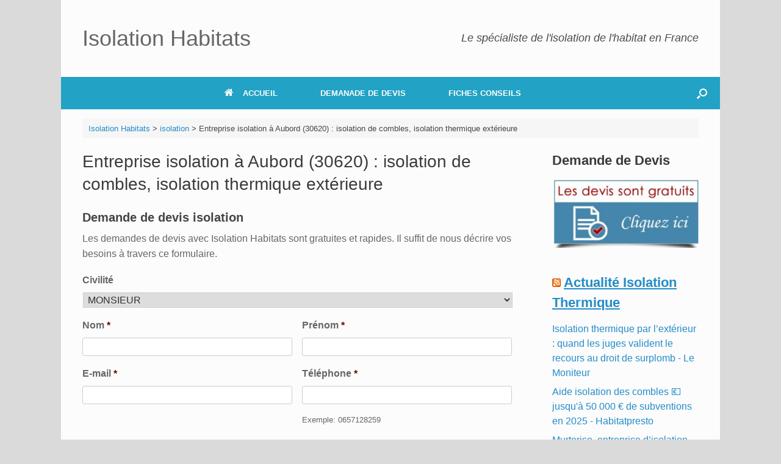

--- FILE ---
content_type: text/html; charset=UTF-8
request_url: https://isolation-habitats.fr/isolation-combles-murs-aubord-30620/
body_size: 22442
content:
<!DOCTYPE html>
<html lang="fr-FR">
<head>
<meta charset="UTF-8" />
<meta http-equiv="X-UA-Compatible" content="IE=10" />
<link rel="profile" href="http://gmpg.org/xfn/11" />
<link rel="pingback" href="https://isolation-habitats.fr/xmlrpc.php" />
<meta name='robots' content='index, follow, max-image-preview:large, max-snippet:-1, max-video-preview:-1' />
<style>img:is([sizes="auto" i], [sizes^="auto," i]) { contain-intrinsic-size: 3000px 1500px }</style>
<!-- This site is optimized with the Yoast SEO plugin v26.1.1 - https://yoast.com/wordpress/plugins/seo/ -->
<title>Isolation des combles à Aubord, isolation murs par l&#039;extérieur</title>
<meta name="description" content="Entreprise d&#039;isolation thermique des murs par l&#039;extérieur, isolation des combles à Aubord (30620), isolation extérieure bardage façade, Devis" />
<link rel="canonical" href="https://isolation-habitats.fr/isolation-combles-murs-aubord-30620/" />
<meta property="og:locale" content="fr_FR" />
<meta property="og:type" content="article" />
<meta property="og:title" content="Isolation des combles à Aubord, isolation murs par l&#039;extérieur" />
<meta property="og:description" content="Entreprise d&#039;isolation thermique des murs par l&#039;extérieur, isolation des combles à Aubord (30620), isolation extérieure bardage façade, Devis" />
<meta property="og:url" content="https://isolation-habitats.fr/isolation-combles-murs-aubord-30620/" />
<meta property="og:site_name" content="Isolation Habitats" />
<meta property="article:published_time" content="2024-09-22T04:26:34+00:00" />
<meta property="og:image" content="https://isolation-habitats.fr/wp-content/uploads/2020/11/isolation-des-combles.jpg" />
<meta name="author" content="Isolation Habitats" />
<meta name="twitter:card" content="summary_large_image" />
<meta name="twitter:label1" content="Écrit par" />
<meta name="twitter:data1" content="Isolation Habitats" />
<meta name="twitter:label2" content="Durée de lecture estimée" />
<meta name="twitter:data2" content="7 minutes" />
<script type="application/ld+json" class="yoast-schema-graph">{"@context":"https://schema.org","@graph":[{"@type":"Article","@id":"https://isolation-habitats.fr/isolation-combles-murs-aubord-30620/#article","isPartOf":{"@id":"https://isolation-habitats.fr/isolation-combles-murs-aubord-30620/"},"author":{"name":"Isolation Habitats","@id":"https://isolation-habitats.fr/#/schema/person/59ee178ff2f42448df85dca9871e2bc0"},"headline":"Entreprise isolation à Aubord (30620) : isolation de combles, isolation thermique extérieure","datePublished":"2024-09-22T04:26:34+00:00","mainEntityOfPage":{"@id":"https://isolation-habitats.fr/isolation-combles-murs-aubord-30620/"},"wordCount":1355,"commentCount":0,"publisher":{"@id":"https://isolation-habitats.fr/#organization"},"image":{"@id":"https://isolation-habitats.fr/isolation-combles-murs-aubord-30620/#primaryimage"},"thumbnailUrl":"https://isolation-habitats.fr/wp-content/uploads/2020/11/isolation-des-combles.jpg","articleSection":["isolation"],"inLanguage":"fr-FR"},{"@type":"WebPage","@id":"https://isolation-habitats.fr/isolation-combles-murs-aubord-30620/","url":"https://isolation-habitats.fr/isolation-combles-murs-aubord-30620/","name":"Isolation des combles à Aubord, isolation murs par l'extérieur","isPartOf":{"@id":"https://isolation-habitats.fr/#website"},"primaryImageOfPage":{"@id":"https://isolation-habitats.fr/isolation-combles-murs-aubord-30620/#primaryimage"},"image":{"@id":"https://isolation-habitats.fr/isolation-combles-murs-aubord-30620/#primaryimage"},"thumbnailUrl":"https://isolation-habitats.fr/wp-content/uploads/2020/11/isolation-des-combles.jpg","datePublished":"2024-09-22T04:26:34+00:00","description":"Entreprise d'isolation thermique des murs par l'extérieur, isolation des combles à Aubord (30620), isolation extérieure bardage façade, Devis","breadcrumb":{"@id":"https://isolation-habitats.fr/isolation-combles-murs-aubord-30620/#breadcrumb"},"inLanguage":"fr-FR","potentialAction":[{"@type":"ReadAction","target":["https://isolation-habitats.fr/isolation-combles-murs-aubord-30620/"]}]},{"@type":"ImageObject","inLanguage":"fr-FR","@id":"https://isolation-habitats.fr/isolation-combles-murs-aubord-30620/#primaryimage","url":"https://isolation-habitats.fr/wp-content/uploads/2020/11/isolation-des-combles.jpg","contentUrl":"https://isolation-habitats.fr/wp-content/uploads/2020/11/isolation-des-combles.jpg","width":512,"height":288},{"@type":"BreadcrumbList","@id":"https://isolation-habitats.fr/isolation-combles-murs-aubord-30620/#breadcrumb","itemListElement":[{"@type":"ListItem","position":1,"name":"Accueil","item":"https://isolation-habitats.fr/"},{"@type":"ListItem","position":2,"name":"Entreprise isolation à Aubord (30620) : isolation de combles, isolation thermique extérieure"}]},{"@type":"WebSite","@id":"https://isolation-habitats.fr/#website","url":"https://isolation-habitats.fr/","name":"Isolation Habitats","description":"Spécialiste de l&#039;isolation de l&#039;habitat","publisher":{"@id":"https://isolation-habitats.fr/#organization"},"potentialAction":[{"@type":"SearchAction","target":{"@type":"EntryPoint","urlTemplate":"https://isolation-habitats.fr/?s={search_term_string}"},"query-input":{"@type":"PropertyValueSpecification","valueRequired":true,"valueName":"search_term_string"}}],"inLanguage":"fr-FR"},{"@type":"Organization","@id":"https://isolation-habitats.fr/#organization","name":"Isolation Habitats","url":"https://isolation-habitats.fr/","logo":{"@type":"ImageObject","inLanguage":"fr-FR","@id":"https://isolation-habitats.fr/#/schema/logo/image/","url":"","contentUrl":"","caption":"Isolation Habitats"},"image":{"@id":"https://isolation-habitats.fr/#/schema/logo/image/"}},{"@type":"Person","@id":"https://isolation-habitats.fr/#/schema/person/59ee178ff2f42448df85dca9871e2bc0","name":"Isolation Habitats","image":{"@type":"ImageObject","inLanguage":"fr-FR","@id":"https://isolation-habitats.fr/#/schema/person/image/","url":"https://secure.gravatar.com/avatar/0e45842afd634d00fdc9d4bd5e54bb2fca14a51e77114132dbb26664135999d0?s=96&d=mm&r=g","contentUrl":"https://secure.gravatar.com/avatar/0e45842afd634d00fdc9d4bd5e54bb2fca14a51e77114132dbb26664135999d0?s=96&d=mm&r=g","caption":"Isolation Habitats"}}]}</script>
<!-- / Yoast SEO plugin. -->
<link rel="alternate" type="application/rss+xml" title="Isolation Habitats &raquo; Flux" href="https://isolation-habitats.fr/feed/" />
<style>
.lazyload,
.lazyloading {
max-width: 100%;
}
</style>
<!-- <link rel='stylesheet' id='wp-block-library-css' href='https://isolation-habitats.fr/wp-includes/css/dist/block-library/style.min.css?ver=6.8.3' type='text/css' media='all' /> -->
<link rel="stylesheet" type="text/css" href="//isolation-habitats.fr/wp-content/cache/wpfc-minified/1rmsdhof/x5h.css" media="all"/>
<style id='classic-theme-styles-inline-css' type='text/css'>
/*! This file is auto-generated */
.wp-block-button__link{color:#fff;background-color:#32373c;border-radius:9999px;box-shadow:none;text-decoration:none;padding:calc(.667em + 2px) calc(1.333em + 2px);font-size:1.125em}.wp-block-file__button{background:#32373c;color:#fff;text-decoration:none}
</style>
<style id='global-styles-inline-css' type='text/css'>
:root{--wp--preset--aspect-ratio--square: 1;--wp--preset--aspect-ratio--4-3: 4/3;--wp--preset--aspect-ratio--3-4: 3/4;--wp--preset--aspect-ratio--3-2: 3/2;--wp--preset--aspect-ratio--2-3: 2/3;--wp--preset--aspect-ratio--16-9: 16/9;--wp--preset--aspect-ratio--9-16: 9/16;--wp--preset--color--black: #000000;--wp--preset--color--cyan-bluish-gray: #abb8c3;--wp--preset--color--white: #ffffff;--wp--preset--color--pale-pink: #f78da7;--wp--preset--color--vivid-red: #cf2e2e;--wp--preset--color--luminous-vivid-orange: #ff6900;--wp--preset--color--luminous-vivid-amber: #fcb900;--wp--preset--color--light-green-cyan: #7bdcb5;--wp--preset--color--vivid-green-cyan: #00d084;--wp--preset--color--pale-cyan-blue: #8ed1fc;--wp--preset--color--vivid-cyan-blue: #0693e3;--wp--preset--color--vivid-purple: #9b51e0;--wp--preset--gradient--vivid-cyan-blue-to-vivid-purple: linear-gradient(135deg,rgba(6,147,227,1) 0%,rgb(155,81,224) 100%);--wp--preset--gradient--light-green-cyan-to-vivid-green-cyan: linear-gradient(135deg,rgb(122,220,180) 0%,rgb(0,208,130) 100%);--wp--preset--gradient--luminous-vivid-amber-to-luminous-vivid-orange: linear-gradient(135deg,rgba(252,185,0,1) 0%,rgba(255,105,0,1) 100%);--wp--preset--gradient--luminous-vivid-orange-to-vivid-red: linear-gradient(135deg,rgba(255,105,0,1) 0%,rgb(207,46,46) 100%);--wp--preset--gradient--very-light-gray-to-cyan-bluish-gray: linear-gradient(135deg,rgb(238,238,238) 0%,rgb(169,184,195) 100%);--wp--preset--gradient--cool-to-warm-spectrum: linear-gradient(135deg,rgb(74,234,220) 0%,rgb(151,120,209) 20%,rgb(207,42,186) 40%,rgb(238,44,130) 60%,rgb(251,105,98) 80%,rgb(254,248,76) 100%);--wp--preset--gradient--blush-light-purple: linear-gradient(135deg,rgb(255,206,236) 0%,rgb(152,150,240) 100%);--wp--preset--gradient--blush-bordeaux: linear-gradient(135deg,rgb(254,205,165) 0%,rgb(254,45,45) 50%,rgb(107,0,62) 100%);--wp--preset--gradient--luminous-dusk: linear-gradient(135deg,rgb(255,203,112) 0%,rgb(199,81,192) 50%,rgb(65,88,208) 100%);--wp--preset--gradient--pale-ocean: linear-gradient(135deg,rgb(255,245,203) 0%,rgb(182,227,212) 50%,rgb(51,167,181) 100%);--wp--preset--gradient--electric-grass: linear-gradient(135deg,rgb(202,248,128) 0%,rgb(113,206,126) 100%);--wp--preset--gradient--midnight: linear-gradient(135deg,rgb(2,3,129) 0%,rgb(40,116,252) 100%);--wp--preset--font-size--small: 13px;--wp--preset--font-size--medium: 20px;--wp--preset--font-size--large: 36px;--wp--preset--font-size--x-large: 42px;--wp--preset--spacing--20: 0.44rem;--wp--preset--spacing--30: 0.67rem;--wp--preset--spacing--40: 1rem;--wp--preset--spacing--50: 1.5rem;--wp--preset--spacing--60: 2.25rem;--wp--preset--spacing--70: 3.38rem;--wp--preset--spacing--80: 5.06rem;--wp--preset--shadow--natural: 6px 6px 9px rgba(0, 0, 0, 0.2);--wp--preset--shadow--deep: 12px 12px 50px rgba(0, 0, 0, 0.4);--wp--preset--shadow--sharp: 6px 6px 0px rgba(0, 0, 0, 0.2);--wp--preset--shadow--outlined: 6px 6px 0px -3px rgba(255, 255, 255, 1), 6px 6px rgba(0, 0, 0, 1);--wp--preset--shadow--crisp: 6px 6px 0px rgba(0, 0, 0, 1);}:where(.is-layout-flex){gap: 0.5em;}:where(.is-layout-grid){gap: 0.5em;}body .is-layout-flex{display: flex;}.is-layout-flex{flex-wrap: wrap;align-items: center;}.is-layout-flex > :is(*, div){margin: 0;}body .is-layout-grid{display: grid;}.is-layout-grid > :is(*, div){margin: 0;}:where(.wp-block-columns.is-layout-flex){gap: 2em;}:where(.wp-block-columns.is-layout-grid){gap: 2em;}:where(.wp-block-post-template.is-layout-flex){gap: 1.25em;}:where(.wp-block-post-template.is-layout-grid){gap: 1.25em;}.has-black-color{color: var(--wp--preset--color--black) !important;}.has-cyan-bluish-gray-color{color: var(--wp--preset--color--cyan-bluish-gray) !important;}.has-white-color{color: var(--wp--preset--color--white) !important;}.has-pale-pink-color{color: var(--wp--preset--color--pale-pink) !important;}.has-vivid-red-color{color: var(--wp--preset--color--vivid-red) !important;}.has-luminous-vivid-orange-color{color: var(--wp--preset--color--luminous-vivid-orange) !important;}.has-luminous-vivid-amber-color{color: var(--wp--preset--color--luminous-vivid-amber) !important;}.has-light-green-cyan-color{color: var(--wp--preset--color--light-green-cyan) !important;}.has-vivid-green-cyan-color{color: var(--wp--preset--color--vivid-green-cyan) !important;}.has-pale-cyan-blue-color{color: var(--wp--preset--color--pale-cyan-blue) !important;}.has-vivid-cyan-blue-color{color: var(--wp--preset--color--vivid-cyan-blue) !important;}.has-vivid-purple-color{color: var(--wp--preset--color--vivid-purple) !important;}.has-black-background-color{background-color: var(--wp--preset--color--black) !important;}.has-cyan-bluish-gray-background-color{background-color: var(--wp--preset--color--cyan-bluish-gray) !important;}.has-white-background-color{background-color: var(--wp--preset--color--white) !important;}.has-pale-pink-background-color{background-color: var(--wp--preset--color--pale-pink) !important;}.has-vivid-red-background-color{background-color: var(--wp--preset--color--vivid-red) !important;}.has-luminous-vivid-orange-background-color{background-color: var(--wp--preset--color--luminous-vivid-orange) !important;}.has-luminous-vivid-amber-background-color{background-color: var(--wp--preset--color--luminous-vivid-amber) !important;}.has-light-green-cyan-background-color{background-color: var(--wp--preset--color--light-green-cyan) !important;}.has-vivid-green-cyan-background-color{background-color: var(--wp--preset--color--vivid-green-cyan) !important;}.has-pale-cyan-blue-background-color{background-color: var(--wp--preset--color--pale-cyan-blue) !important;}.has-vivid-cyan-blue-background-color{background-color: var(--wp--preset--color--vivid-cyan-blue) !important;}.has-vivid-purple-background-color{background-color: var(--wp--preset--color--vivid-purple) !important;}.has-black-border-color{border-color: var(--wp--preset--color--black) !important;}.has-cyan-bluish-gray-border-color{border-color: var(--wp--preset--color--cyan-bluish-gray) !important;}.has-white-border-color{border-color: var(--wp--preset--color--white) !important;}.has-pale-pink-border-color{border-color: var(--wp--preset--color--pale-pink) !important;}.has-vivid-red-border-color{border-color: var(--wp--preset--color--vivid-red) !important;}.has-luminous-vivid-orange-border-color{border-color: var(--wp--preset--color--luminous-vivid-orange) !important;}.has-luminous-vivid-amber-border-color{border-color: var(--wp--preset--color--luminous-vivid-amber) !important;}.has-light-green-cyan-border-color{border-color: var(--wp--preset--color--light-green-cyan) !important;}.has-vivid-green-cyan-border-color{border-color: var(--wp--preset--color--vivid-green-cyan) !important;}.has-pale-cyan-blue-border-color{border-color: var(--wp--preset--color--pale-cyan-blue) !important;}.has-vivid-cyan-blue-border-color{border-color: var(--wp--preset--color--vivid-cyan-blue) !important;}.has-vivid-purple-border-color{border-color: var(--wp--preset--color--vivid-purple) !important;}.has-vivid-cyan-blue-to-vivid-purple-gradient-background{background: var(--wp--preset--gradient--vivid-cyan-blue-to-vivid-purple) !important;}.has-light-green-cyan-to-vivid-green-cyan-gradient-background{background: var(--wp--preset--gradient--light-green-cyan-to-vivid-green-cyan) !important;}.has-luminous-vivid-amber-to-luminous-vivid-orange-gradient-background{background: var(--wp--preset--gradient--luminous-vivid-amber-to-luminous-vivid-orange) !important;}.has-luminous-vivid-orange-to-vivid-red-gradient-background{background: var(--wp--preset--gradient--luminous-vivid-orange-to-vivid-red) !important;}.has-very-light-gray-to-cyan-bluish-gray-gradient-background{background: var(--wp--preset--gradient--very-light-gray-to-cyan-bluish-gray) !important;}.has-cool-to-warm-spectrum-gradient-background{background: var(--wp--preset--gradient--cool-to-warm-spectrum) !important;}.has-blush-light-purple-gradient-background{background: var(--wp--preset--gradient--blush-light-purple) !important;}.has-blush-bordeaux-gradient-background{background: var(--wp--preset--gradient--blush-bordeaux) !important;}.has-luminous-dusk-gradient-background{background: var(--wp--preset--gradient--luminous-dusk) !important;}.has-pale-ocean-gradient-background{background: var(--wp--preset--gradient--pale-ocean) !important;}.has-electric-grass-gradient-background{background: var(--wp--preset--gradient--electric-grass) !important;}.has-midnight-gradient-background{background: var(--wp--preset--gradient--midnight) !important;}.has-small-font-size{font-size: var(--wp--preset--font-size--small) !important;}.has-medium-font-size{font-size: var(--wp--preset--font-size--medium) !important;}.has-large-font-size{font-size: var(--wp--preset--font-size--large) !important;}.has-x-large-font-size{font-size: var(--wp--preset--font-size--x-large) !important;}
:where(.wp-block-post-template.is-layout-flex){gap: 1.25em;}:where(.wp-block-post-template.is-layout-grid){gap: 1.25em;}
:where(.wp-block-columns.is-layout-flex){gap: 2em;}:where(.wp-block-columns.is-layout-grid){gap: 2em;}
:root :where(.wp-block-pullquote){font-size: 1.5em;line-height: 1.6;}
</style>
<!-- <link rel='stylesheet' id='ctf_styles-css' href='https://isolation-habitats.fr/wp-content/plugins/custom-twitter-feeds/css/ctf-styles.min.css?ver=1.8.4' type='text/css' media='all' /> -->
<!-- <link rel='stylesheet' id='responsive-pro-mega-menu-style-css' href='https://isolation-habitats.fr/wp-content/plugins/responsive-add-ons/includes/megamenu/assets/megamenu.css?ver=3.3.4' type='text/css' media='all' /> -->
<!-- <link rel='stylesheet' id='vantage-style-css' href='https://isolation-habitats.fr/wp-content/themes/vantage/style.css?ver=1.15.7' type='text/css' media='all' /> -->
<!-- <link rel='stylesheet' id='font-awesome-css' href='https://isolation-habitats.fr/wp-content/themes/vantage/fontawesome/css/font-awesome.css?ver=4.6.2' type='text/css' media='all' /> -->
<!-- <link rel='stylesheet' id='siteorigin-mobilenav-css' href='https://isolation-habitats.fr/wp-content/themes/vantage/inc/mobilenav/css/mobilenav.css?ver=1.15.7' type='text/css' media='all' /> -->
<link rel="stylesheet" type="text/css" href="//isolation-habitats.fr/wp-content/cache/wpfc-minified/q6t429vc/x5h.css" media="all"/>
<script src='//isolation-habitats.fr/wp-content/cache/wpfc-minified/8ijdru8f/x5h.js' type="text/javascript"></script>
<!-- <script type="text/javascript" src="https://isolation-habitats.fr/wp-includes/js/jquery/jquery.min.js?ver=3.7.1" id="jquery-core-js"></script> -->
<!-- <script type="text/javascript" src="https://isolation-habitats.fr/wp-includes/js/jquery/jquery-migrate.min.js?ver=3.4.1" id="jquery-migrate-js"></script> -->
<!-- <script type="text/javascript" src="https://isolation-habitats.fr/wp-content/themes/vantage/js/jquery.flexslider.min.js?ver=2.1" id="jquery-flexslider-js"></script> -->
<!-- <script type="text/javascript" src="https://isolation-habitats.fr/wp-content/themes/vantage/js/jquery.touchSwipe.min.js?ver=1.6.6" id="jquery-touchswipe-js"></script> -->
<!-- <script type="text/javascript" src="https://isolation-habitats.fr/wp-content/themes/vantage/js/jquery.theme-main.min.js?ver=1.15.7" id="vantage-main-js"></script> -->
<!-- <script type="text/javascript" src="https://isolation-habitats.fr/wp-content/themes/vantage/js/jquery.fitvids.min.js?ver=1.0" id="jquery-fitvids-js"></script> -->
<!--[if lt IE 9]>
<script type="text/javascript" src="https://isolation-habitats.fr/wp-content/themes/vantage/js/html5.min.js?ver=3.7.3" id="vantage-html5-js"></script>
<![endif]-->
<!--[if (gte IE 6)&(lte IE 8)]>
<script type="text/javascript" src="https://isolation-habitats.fr/wp-content/themes/vantage/js/selectivizr.min.js?ver=1.0.3b" id="vantage-selectivizr-js"></script>
<![endif]-->
<script type="text/javascript" id="siteorigin-mobilenav-js-extra">
/* <![CDATA[ */
var mobileNav = {"search":{"url":"https:\/\/isolation-habitats.fr","placeholder":"Search"},"text":{"navigate":"Menu","back":"Back","close":"Close"},"nextIconUrl":"https:\/\/isolation-habitats.fr\/wp-content\/themes\/vantage\/inc\/mobilenav\/images\/next.png","mobileMenuClose":"<i class=\"fa fa-times\"><\/i>"};
/* ]]> */
</script>
<script src='//isolation-habitats.fr/wp-content/cache/wpfc-minified/k0d0nwes/x5h.js' type="text/javascript"></script>
<!-- <script type="text/javascript" src="https://isolation-habitats.fr/wp-content/themes/vantage/inc/mobilenav/js/mobilenav.min.js?ver=1.15.7" id="siteorigin-mobilenav-js"></script> -->
<link rel="https://api.w.org/" href="https://isolation-habitats.fr/wp-json/" /><link rel="alternate" title="JSON" type="application/json" href="https://isolation-habitats.fr/wp-json/wp/v2/posts/26412" /><link rel="EditURI" type="application/rsd+xml" title="RSD" href="https://isolation-habitats.fr/xmlrpc.php?rsd" />
<meta name="generator" content="WordPress 6.8.3" />
<link rel='shortlink' href='https://isolation-habitats.fr/?p=26412' />
<link rel="alternate" title="oEmbed (JSON)" type="application/json+oembed" href="https://isolation-habitats.fr/wp-json/oembed/1.0/embed?url=https%3A%2F%2Fisolation-habitats.fr%2Fisolation-combles-murs-aubord-30620%2F" />
<link rel="alternate" title="oEmbed (XML)" type="text/xml+oembed" href="https://isolation-habitats.fr/wp-json/oembed/1.0/embed?url=https%3A%2F%2Fisolation-habitats.fr%2Fisolation-combles-murs-aubord-30620%2F&#038;format=xml" />
<script type='text/javascript'>
(function(w, d, s, u, o, e, c){
w['GoracashObject'] = o; w[o] = w[o] || function() { (w[o].q = w[o].q || []).push(arguments) },
w[o].l = 1 * new Date(); e = d.createElement(s), c = d.getElementsByTagName(s)[0]; e.async = 1;
e.src = u; c.parentNode.insertBefore(e, c);
}) (window, document, 'script', '//cdn.goracash.com/general.js', 'goracash');
goracash('create', 'GCO-8946');
goracash('set', 'forceSSL', false);
goracash('set', 'thematic', 'DEVIS');
goracash('set', 'defaultLanguage', 'fr_FR');
goracash('set', 'defaultMarket', 'france');
</script>		<script>
document.documentElement.className = document.documentElement.className.replace('no-js', 'js');
</script>
<style>
.no-js img.lazyload {
display: none;
}
figure.wp-block-image img.lazyloading {
min-width: 150px;
}
.lazyload,
.lazyloading {
--smush-placeholder-width: 100px;
--smush-placeholder-aspect-ratio: 1/1;
width: var(--smush-image-width, var(--smush-placeholder-width)) !important;
aspect-ratio: var(--smush-image-aspect-ratio, var(--smush-placeholder-aspect-ratio)) !important;
}
.lazyload, .lazyloading {
opacity: 0;
}
.lazyloaded {
opacity: 1;
transition: opacity 400ms;
transition-delay: 0ms;
}
</style>
<meta name="viewport" content="width=device-width, initial-scale=1" />		<style type="text/css">
.so-mobilenav-mobile + * { display: none; }
@media screen and (max-width: 480px) { .so-mobilenav-mobile + * { display: block; } .so-mobilenav-standard + * { display: none; } .site-navigation #search-icon { display: none; } }
</style>
<style type="text/css" media="screen">
#footer-widgets .widget { width: 50%; }
#masthead-widgets .widget { width: 100%; }
</style>
<style type="text/css" id="vantage-footer-widgets">#footer-widgets aside { width : 50%; }</style> <style type="text/css" id="customizer-css">#masthead .hgroup h1, #masthead.masthead-logo-in-menu .logo > h1 { font-size: 36px } #masthead .hgroup .support-text, #masthead .hgroup .site-description { font-size: 18px } #page-title, article.post .entry-header h1.entry-title, article.page .entry-header h1.entry-title { font-size: 28px } .entry-content { font-size: 16px } #secondary .widget { font-size: 16px } .entry-content h1 { font-size: 26px } .entry-content h2 { font-size: 23px } .entry-content h3 { font-size: 23px } .main-navigation ul { text-align: center } .main-navigation { background-color: #22a2c4 } .main-navigation a { color: #ffffff } .main-navigation ul ul { background-color: #22a2c4 } .main-navigation ul ul a { color: #ffffff } .main-navigation ul ul li:hover > a { background-color: #22a2c4 } .main-navigation [class^="fa fa-"], .main-navigation .mobile-nav-icon { color: #ffffff } #search-icon #search-icon-icon { background-color: #22a2c4 } #search-icon #search-icon-icon .vantage-icon-search { color: #ffffff } .mobile-nav-frame .title { background-color: #22a2c4 } .mobile-nav-frame ul li a.link, .mobile-nav-frame .next { color: #ffffff } .mobile-nav-frame ul { background-color: #22a2c4; border-color: #ffffff } a.button, button, html input[type="button"], input[type="reset"], input[type="submit"], .post-navigation a, #image-navigation a, article.post .more-link, article.page .more-link, .paging-navigation a, .woocommerce #page-wrapper .button, .woocommerce a.button, .woocommerce .checkout-button, .woocommerce input.button, #infinite-handle span { background: #22a2c4; border-color: #ffffff } a.button:hover, button:hover, html input[type="button"]:hover, input[type="reset"]:hover, input[type="submit"]:hover, .post-navigation a:hover, #image-navigation a:hover, article.post .more-link:hover, article.page .more-link:hover, .paging-navigation a:hover, .woocommerce #page-wrapper .button:hover, .woocommerce a.button:hover, .woocommerce .checkout-button:hover, .woocommerce input.button:hover, .woocommerce input.button:disabled:hover, .woocommerce input.button:disabled[disabled]:hover, #infinite-handle span:hover { background: #22a2c4 } a.button:hover, button:hover, html input[type="button"]:hover, input[type="reset"]:hover, input[type="submit"]:hover, .post-navigation a:hover, #image-navigation a:hover, article.post .more-link:hover, article.page .more-link:hover, .paging-navigation a:hover, .woocommerce #page-wrapper .button:hover, .woocommerce a.button:hover, .woocommerce .checkout-button:hover, .woocommerce input.button:hover, #infinite-handle span:hover { opacity: 0.75; border-color: #ffffff } a.button:focus, button:focus, html input[type="button"]:focus, input[type="reset"]:focus, input[type="submit"]:focus, .post-navigation a:focus, #image-navigation a:focus, article.post .more-link:focus, article.page .more-link:focus, .paging-navigation a:focus, .woocommerce #page-wrapper .button:focus, .woocommerce a.button:focus, .woocommerce .checkout-button:focus, .woocommerce input.button:focus, .woocommerce input.button:disabled:focus, .woocommerce input.button:disabled[disabled]:focus, #infinite-handle span:focus { background: #22a2c4 } a.button:focus, button:focus, html input[type="button"]:focus, input[type="reset"]:focus, input[type="submit"]:focus, .post-navigation a:focus, #image-navigation a:focus, article.post .more-link:focus, article.page .more-link:focus, .paging-navigation a:focus, .woocommerce #page-wrapper .button:focus, .woocommerce a.button:focus, .woocommerce .checkout-button:focus, .woocommerce input.button:focus, #infinite-handle span:focus { opacity: 0.75; border-color: #ffffff } a.button, button, html input[type="button"], input[type="reset"], input[type="submit"], .post-navigation a, #image-navigation a, article.post .more-link, article.page .more-link, .paging-navigation a, .woocommerce #page-wrapper .button, .woocommerce a.button, .woocommerce .checkout-button, .woocommerce input.button, .woocommerce #respond input#submit:hover, .woocommerce a.button:hover, .woocommerce button.button:hover, .woocommerce input.button:hover, .woocommerce input.button:disabled, .woocommerce input.button:disabled[disabled], .woocommerce input.button:disabled:hover, .woocommerce input.button:disabled[disabled]:hover, #infinite-handle span button { color: #ffffff } a.button, button, html input[type="button"], input[type="reset"], input[type="submit"], .post-navigation a, #image-navigation a, article.post .more-link, article.page .more-link, .paging-navigation a, .woocommerce #page-wrapper .button, .woocommerce a.button, .woocommerce .checkout-button, .woocommerce input.button, #infinite-handle span button { text-shadow: none } a.button, button, html input[type="button"], input[type="reset"], input[type="submit"], .post-navigation a, #image-navigation a, article.post .more-link, article.page .more-link, .paging-navigation a, .woocommerce #page-wrapper .button, .woocommerce a.button, .woocommerce .checkout-button, .woocommerce input.button, .woocommerce #respond input#submit.alt, .woocommerce a.button.alt, .woocommerce button.button.alt, .woocommerce input.button.alt, #infinite-handle span { -webkit-box-shadow: none; -moz-box-shadow: none; box-shadow: none } #colophon, body.layout-full { background-color: #22a2c4 } #footer-widgets .widget .widget-title { color: #ffffff } #footer-widgets .widget { color: #ffffff } #colophon .widget_nav_menu .menu-item a { border-color: #ffffff } #scroll-to-top { background: #22a2c4 } </style><link rel="icon" href="https://isolation-habitats.fr/wp-content/uploads/2025/10/7776458-45x45.png" sizes="32x32" />
<link rel="icon" href="https://isolation-habitats.fr/wp-content/uploads/2025/10/7776458-300x300.png" sizes="192x192" />
<link rel="apple-touch-icon" href="https://isolation-habitats.fr/wp-content/uploads/2025/10/7776458-300x300.png" />
<meta name="msapplication-TileImage" content="https://isolation-habitats.fr/wp-content/uploads/2025/10/7776458-300x300.png" />
<style type="text/css" id="wp-custom-css">
#secondary .widget .widget-title, #footer-widgets .widget .widget-title, #masthead-widgets .widget .widget-title {
font-size: 22px;
}
#page-wrapper {
padding-top: 0px;
}
.entry-content P {
text-align:justify;
}		</style>
</head>
<body class="wp-singular post-template-default single single-post postid-26412 single-format-standard wp-theme-vantage responsive layout-boxed no-js has-sidebar has-menu-search page-layout-default mobilenav">
<div id="page-wrapper">
<a class="skip-link screen-reader-text" href="#content">Skip to content</a>
<header id="masthead" class="site-header" role="banner">
<div class="hgroup full-container ">
<a href="https://isolation-habitats.fr/" title="Isolation Habitats" rel="home" class="logo" data-wpel-link="internal">
<h1 class="site-title">Isolation Habitats</h1>			</a>
<div class="support-text">
Le spécialiste de l'isolation de l'habitat en France				</div>
</div><!-- .hgroup.full-container -->
<nav role="navigation" class="site-navigation main-navigation primary use-sticky-menu">
<div class="full-container">
<div id="search-icon">
<div id="search-icon-icon" tabindex="0" aria-label="Open the search"><div class="vantage-icon-search"></div></div>
<form method="get" class="searchform" action="https://isolation-habitats.fr/" role="search">
<label for="search-form" class="screen-reader-text">Search for:</label>
<input type="search" name="s" class="field" id="search-form" value="" placeholder="Search"/>
</form>
</div>
<div id="so-mobilenav-standard-1" data-id="1" class="so-mobilenav-standard"></div><div class="menu-menu-haut-container"><ul id="menu-menu-haut" class="menu"><li id="menu-item-6" class="menu-item menu-item-type-post_type menu-item-object-page menu-item-home menu-item-6"><a href="https://isolation-habitats.fr/" data-wpel-link="internal"><span class="fa fa-home"></span>ACCUEIL</a></li>
<li id="menu-item-7" class="menu-item menu-item-type-post_type menu-item-object-page menu-item-7"><a href="https://isolation-habitats.fr/demande-de-devis-isolation/" data-wpel-link="internal">DEMANADE DE DEVIS</a></li>
<li id="menu-item-8" class="menu-item menu-item-type-custom menu-item-object-custom menu-item-8"><a href="#"><span class="icon"></span>FICHES CONSEILS</a></li>
</ul></div><div id="so-mobilenav-mobile-1" data-id="1" class="so-mobilenav-mobile"></div><div class="menu-mobilenav-container"><ul id="mobile-nav-item-wrap-1" class="menu"><li><a href="#" class="mobilenav-main-link" data-id="1"><span class="mobile-nav-icon"></span>Menu</a></li></ul></div>			</div>
</nav><!-- .site-navigation .main-navigation -->
</header><!-- #masthead .site-header -->
<div id="main" class="site-main">
<div class="full-container">
<div id="navxt-breadcrumbs">
<div class="full-container">
<!-- Breadcrumb NavXT 7.4.1 -->
<span property="itemListElement" typeof="ListItem"><a property="item" typeof="WebPage" title="Aller à Isolation Habitats." href="https://isolation-habitats.fr" class="home" data-wpel-link="internal"><span property="name">Isolation Habitats</span></a><meta property="position" content="1"></span> &gt; <span property="itemListElement" typeof="ListItem"><a property="item" typeof="WebPage" title="Go to the isolation Catégorie archives." href="https://isolation-habitats.fr/non-classe/" class="taxonomy category" data-wpel-link="internal"><span property="name">isolation</span></a><meta property="position" content="2"></span> &gt; <span property="itemListElement" typeof="ListItem"><span property="name" class="post post-post current-item">Entreprise isolation à Aubord (30620) : isolation de combles, isolation thermique extérieure</span><meta property="url" content="https://isolation-habitats.fr/isolation-combles-murs-aubord-30620/"><meta property="position" content="3"></span>				</div>
</div>
<div id="primary" class="content-area">
<div id="content" class="site-content" role="main">
<article id="post-26412" class="post post-26412 type-post status-publish format-standard hentry category-non-classe">
<div class="entry-main">
<header class="entry-header">
<h1 class="entry-title">Entreprise isolation à Aubord (30620) : isolation de combles, isolation thermique extérieure</h1>
</header><!-- .entry-header -->
<div class="entry-content">
<div class='gf_browser_chrome gform_wrapper' id='gform_wrapper_2' ><div id='gf_2' class='gform_anchor' tabindex='-1'></div><form method='post' enctype='multipart/form-data' target='gform_ajax_frame_2' id='gform_2'  action='/isolation-combles-murs-aubord-30620/#gf_2'>
<div class='gform_heading'>
<h3 class='gform_title'>Demande de devis isolation</h3>
<span class='gform_description'>Les demandes de devis avec Isolation Habitats sont gratuites et rapides. Il suffit de nous décrire vos besoins à travers ce formulaire.</span>
</div>
<div class='gform_body'><ul id='gform_fields_2' class='gform_fields top_label form_sublabel_below description_below'><li id='field_2_11'  class='gfield field_sublabel_below field_description_below gfield_visibility_visible' ><label class='gfield_label' for='input_2_11' >Civilité</label><div class='ginput_container ginput_container_select'><select name='input_11' id='input_2_11' class='large gfield_select'    aria-invalid="false"><option value='MONSIEUR' >MONSIEUR</option><option value='MADAME' >MADAME</option></select></div></li><li id='field_2_3'  class='gfield gf_right_half gfield_contains_required field_sublabel_below field_description_below gfield_visibility_visible' ><label class='gfield_label' for='input_2_3' >Nom<span class='gfield_required'>*</span></label><div class='ginput_container ginput_container_text'><input name='input_3' id='input_2_3' type='text' value='' class='medium'     aria-required="true" aria-invalid="false" /></div></li><li id='field_2_4'  class='gfield gf_left_half gfield_contains_required field_sublabel_below field_description_below gfield_visibility_visible' ><label class='gfield_label' for='input_2_4' >Prénom<span class='gfield_required'>*</span></label><div class='ginput_container ginput_container_text'><input name='input_4' id='input_2_4' type='text' value='' class='medium'     aria-required="true" aria-invalid="false" /></div></li><li id='field_2_5'  class='gfield gf_left_half gfield_contains_required field_sublabel_below field_description_below gfield_visibility_visible' ><label class='gfield_label' for='input_2_5' >E-mail<span class='gfield_required'>*</span></label><div class='ginput_container ginput_container_email'>
<input name='input_5' id='input_2_5' type='text' value='' class='medium'    aria-required="true" aria-invalid="false" />
</div></li><li id='field_2_6'  class='gfield gf_right_half gfield_contains_required field_sublabel_below field_description_below gfield_visibility_visible' ><label class='gfield_label' for='input_2_6' >Téléphone<span class='gfield_required'>*</span></label><div class='ginput_container ginput_container_phone'><input name='input_6' id='input_2_6' type='text' value='' class='medium'   aria-required="true" aria-invalid="false" aria-describedby="gfield_description_2_6" /></div><div class='gfield_description' id='gfield_description_2_6'>Exemple: 0657128259</div></li><li id='field_2_7'  class='gfield gf_left_half gfield_contains_required field_sublabel_below field_description_below gfield_visibility_visible' ><label class='gfield_label' for='input_2_7' >Ville<span class='gfield_required'>*</span></label><div class='ginput_container ginput_container_text'><input name='input_7' id='input_2_7' type='text' value='' class='medium'     aria-required="true" aria-invalid="false" /></div></li><li id='field_2_8'  class='gfield gf_right_half gfield_contains_required field_sublabel_below field_description_below gfield_visibility_visible' ><label class='gfield_label' for='input_2_8' >Code postal<span class='gfield_required'>*</span></label><div class='ginput_container ginput_container_text'><input name='input_8' id='input_2_8' type='text' value='' class='medium'     aria-required="true" aria-invalid="false" /></div></li><li id='field_2_2'  class='gfield gfield_contains_required field_sublabel_below field_description_below gfield_visibility_visible' ><label class='gfield_label' for='input_2_2' >Types des travaux<span class='gfield_required'>*</span></label><div class='ginput_container ginput_container_select'><select name='input_2' id='input_2_2' class='large gfield_select'   aria-required="true" aria-invalid="false"><option value='120175674' >Isolation des combles aménagés</option><option value='120175686' selected='selected'>Isolation des combles perdus</option><option value='120175643' >Isolation phonique des combles</option><option value='120175655' >Isolation thermique des combles</option><option value='120175744' >Bardage Bois/PVC/Autre</option><option value='120175732' >Bardage Façade</option><option value='120175713' >Isolation thermique extérieure</option><option value='120175754' >Isolation murs</option></select></div></li><li id='field_2_9'  class='gfield gfield_contains_required field_sublabel_below field_description_below gfield_visibility_visible' ><label class='gfield_label' for='input_2_9' >Description des travaux envisagés<span class='gfield_required'>*</span></label><div class='ginput_container ginput_container_textarea'><textarea name='input_9' id='input_2_9' class='textarea medium'     aria-required="true" aria-invalid="false"   rows='10' cols='50'></textarea></div></li>
</ul></div>
<div class='gform_footer top_label'> <input type='submit' id='gform_submit_button_2' class='gform_button button' value='SOUMETTRE MA DEMANDE'  onclick='if(window["gf_submitting_2"]){return false;}  window["gf_submitting_2"]=true;  ' onkeypress='if( event.keyCode == 13 ){ if(window["gf_submitting_2"]){return false;} window["gf_submitting_2"]=true;  jQuery("#gform_2").trigger("submit",[true]); }' /> <input type='hidden' name='gform_ajax' value='form_id=2&amp;title=1&amp;description=1&amp;tabindex=0' />
<input type='hidden' class='gform_hidden' name='is_submit_2' value='1' />
<input type='hidden' class='gform_hidden' name='gform_submit' value='2' />
<input type='hidden' class='gform_hidden' name='gform_unique_id' value='' />
<input type='hidden' class='gform_hidden' name='state_2' value='WyJbXSIsImRhOWNkYzA2YjQ4NDFjYjMyZjlhZTU3ZGExNjA3ZmY5Il0=' />
<input type='hidden' class='gform_hidden' name='gform_target_page_number_2' id='gform_target_page_number_2' value='0' />
<input type='hidden' class='gform_hidden' name='gform_source_page_number_2' id='gform_source_page_number_2' value='1' />
<input type='hidden' name='gform_field_values' value='' />
</div>
</form>
</div>
<iframe style='display:none;width:0px;height:0px;' src='about:blank' name='gform_ajax_frame_2' id='gform_ajax_frame_2' title='Cette iframe contient la logique nécessaire pour manipuler Gravity Forms avec Ajax.'></iframe>
<script type='text/javascript'>jQuery(document).ready(function($){gformInitSpinner( 2, 'https://isolation-habitats.fr/wp-content/plugins/gravityforms/images/spinner.gif' );jQuery('#gform_ajax_frame_2').on('load',function(){var contents = jQuery(this).contents().find('*').html();var is_postback = contents.indexOf('GF_AJAX_POSTBACK') >= 0;if(!is_postback){return;}var form_content = jQuery(this).contents().find('#gform_wrapper_2');var is_confirmation = jQuery(this).contents().find('#gform_confirmation_wrapper_2').length > 0;var is_redirect = contents.indexOf('gformRedirect(){') >= 0;var is_form = form_content.length > 0 && ! is_redirect && ! is_confirmation;var mt = parseInt(jQuery('html').css('margin-top'), 10) + parseInt(jQuery('body').css('margin-top'), 10) + 100;if(is_form){jQuery('#gform_wrapper_2').html(form_content.html());if(form_content.hasClass('gform_validation_error')){jQuery('#gform_wrapper_2').addClass('gform_validation_error');} else {jQuery('#gform_wrapper_2').removeClass('gform_validation_error');}setTimeout( function() { /* delay the scroll by 50 milliseconds to fix a bug in chrome */ jQuery(document).scrollTop(jQuery('#gform_wrapper_2').offset().top - mt); }, 50 );if(window['gformInitDatepicker']) {gformInitDatepicker();}if(window['gformInitPriceFields']) {gformInitPriceFields();}var current_page = jQuery('#gform_source_page_number_2').val();gformInitSpinner( 2, 'https://isolation-habitats.fr/wp-content/plugins/gravityforms/images/spinner.gif' );jQuery(document).trigger('gform_page_loaded', [2, current_page]);window['gf_submitting_2'] = false;}else if(!is_redirect){var confirmation_content = jQuery(this).contents().find('.GF_AJAX_POSTBACK').html();if(!confirmation_content){confirmation_content = contents;}setTimeout(function(){jQuery('#gform_wrapper_2').replaceWith(confirmation_content);jQuery(document).scrollTop(jQuery('#gf_2').offset().top - mt);jQuery(document).trigger('gform_confirmation_loaded', [2]);window['gf_submitting_2'] = false;}, 50);}else{jQuery('#gform_2').append(contents);if(window['gformRedirect']) {gformRedirect();}}jQuery(document).trigger('gform_post_render', [2, current_page]);} );} );</script><script type='text/javascript'> jQuery(document).bind('gform_post_render', function(event, formId, currentPage){if(formId == 2) {gformInitChosenFields('#input_2_2','Aucun résultat correspondant');} } );jQuery(document).bind('gform_post_conditional_logic', function(event, formId, fields, isInit){gformInitChosenFields('#input_2_2','Aucun résultat correspondant');} );</script><script type='text/javascript'> jQuery(document).ready(function(){jQuery(document).trigger('gform_post_render', [2, 1]) } ); </script><p><strong>Isolation Habitats</strong> est l’entreprise spécialiste d’isolation thermique des combles, isolation extérieure des murs, bardage de façades à Aubord (30620). Elle met à votre disposition ses multiples années d’expériences, son savoir-faire pour la réalisation de tous vos travaux d’isolation. Elle dispose des équipes qualifiées et exercées. Isolations Habitats est qualifiée RGE, garantie des travaux bien faits. En effet, elle réalise vos travaux dans le respect  des règles de l’art, des normes. En outre, nous réalisons tous vos travaux en neuf comme en rénovation et dans les meilleurs délais. Pour tous vos projets d’isolation extérieure de maisons, appartements à Aubord (30620), contactez Isolations Habitats. Nous réalisons les travaux d’isolation par l’extérieur, isolation par l’intérieur de logements à Aubord (30620). Que vous soyez un particulier ou une entreprise, nous vous garantissons des meilleures prestations. Nous vous proposons les meilleurs matériaux isolants pour la réalisation de vos travaux.</p>
<p><img fetchpriority="high" decoding="async" class="aligncenter wp-image-39 " title="entreprise isolation Aubord (30620)" src="https://isolation-habitats.fr/wp-content/uploads/2020/11/isolation-des-combles.jpg" alt="entreprise isolation Aubord (30620)" width="452" height="254" srcset="https://isolation-habitats.fr/wp-content/uploads/2020/11/isolation-des-combles.jpg 512w, https://isolation-habitats.fr/wp-content/uploads/2020/11/isolation-des-combles-300x169.jpg 300w" sizes="(max-width: 452px) 100vw, 452px" />Les déperditions d’énergie dans une habitation proviennent de plusieurs endroits clés. Notamment le toit, les murs, les fenêtres, les planchers, les ponts thermiques… Pour améliorer le confort thermique de votre logement, l’isolation thermique est la solution idéale. En effet, on distingue différentes techniques d’isolation de l’habitat. Notamment l’isolation intérieure, l’isolation extérieure, l’isolation des combles et toitures, l’isolation des sols, fenêtres… Isolation Habitats est particulièrement spécialisée en isolation thermique par l’extérieur de murs, <strong>isolation des combles</strong> perdus et aménageables à Aubord (30620). Nous bénéficions d’une forte notoriété dans le domaine, fruit de l’excellente qualité de nos prestations et de la rigueur de nos équipes. Quel que soit l’ampleur de vos travaux d’isolation (des plus petits aux plus importants), nous vous garantissons des solutions efficaces et sécurisées.</p>
<h2><strong>Entreprise d’isolation thermique extérieure des murs et façades à Aubord (30620)</strong></h2>
<p>L’entreprise de référence en travaux d’<strong>isolation thermique extérieure</strong>, isolation combles à Aubord (30620) est Isolation Habitats. Notre entreprise est le spécialiste de l’isolation extérieure des murs, façade, isolation de combles à Aubord (30620). Isolation Habitats met à votre service son savoir-faire et expérience afin que vous bénéficiiez des meilleures solutions d’isolation. Grâce à notre qualification RGE Qualibat, vous pouvez bénéficier des subventions allouées par l’État dans le cadre des travaux de rénovation énergétiques. Notamment l&rsquo;ISOLATION à 1 EURO. En outre, nos professionnels experts du domaine sont à votre disposition et vous accompagnent dans chaque étape de votre projet. Nous vous conseillons effectivement la solution d’isolation la plus adaptée aux contraintes de votre habitat. Pour bénéficier d’une maison bien isolée à Aubord (30620), confiez votre projet d’isolation à Isolation Habitats.</p>
<p><img decoding="async" class="aligncenter wp-image-37 lazyload" title="isolation murs extérieurs Aubord (30620)" data-src="https://isolation-habitats.fr/wp-content/uploads/2020/11/isolation-par-lexterieure.jpg" alt="isolation murs extérieurs Aubord (30620)" width="450" height="300" data-srcset="https://isolation-habitats.fr/wp-content/uploads/2020/11/isolation-par-lexterieure.jpg 600w, https://isolation-habitats.fr/wp-content/uploads/2020/11/isolation-par-lexterieure-300x200.jpg 300w, https://isolation-habitats.fr/wp-content/uploads/2020/11/isolation-par-lexterieure-272x182.jpg 272w" data-sizes="(max-width: 450px) 100vw, 450px" src="[data-uri]" style="--smush-placeholder-width: 450px; --smush-placeholder-aspect-ratio: 450/300;" />Vous aimeriez savoir quels sont les avantages de l’isolation d’un logement ? Bien évidemment ils sont nombreux. En matière de l’habitat, une bonne isolation ne comporte que des avantages. Outre le confort thermique qu’apporte l’isolation thermique, elle permet également de réaliser d’importantes économies sur les factures d’énergie. En outre, l’isolation thermique permet également de valoriser votre habitation et aussi de lutter contre le réchauffement climatique. C’est d’ailleurs la raison pour laquelle la France a mis en place la réglementation RT 2012. Isolation Habitats a à son actif des équipes de professionnels qualifiés, expérimentés qui maitrisent toutes les techniques, solutions innovantes d’isolation de maisons, bâtiments. Confier votre projet d’isolation à notre entreprise, c’est garantir des meilleurs résultats. Nous intervenons pour l’isolation thermique extérieure de maisons anciennes et neuves, appartements  à Aubord (30620).</p>
<h2><strong>L’expert en isolation des combles perdus, combles aménageables à Aubord (30620)</strong></h2>
<p>L’entreprise de référence en <strong>isolation des combles perdus</strong>, combles aménagés à Aubord (30620) est Isolation Habitats. Nos équipes réalisent l’isolation thermique de vos combles avec professionnalisme et dans les plus courts délais. Nous utilisons pour vos travaux les meilleurs isolants et les techniques d’isolation efficaces. L’isolation des combles est l’un des premiers travaux de rénovation énergétique à entreprendre. En effet, le toit est le principal poste de déperdition de chaleur dans une maison non isolée ou mal isolée. Qu&rsquo;il s&rsquo;agisse de combles aménageables ou de combles perdus, les combles sont une zone de la maison à isoler en priorité. Compté parmi les travaux énergétiques les moins onéreux à mettre en place, l’isolation des combles présente plusieurs avantages. Rapide et efficace, elle permet de réduire jusqu&rsquo;à 30% la facture de chauffage, réduire les ponts thermiques et les fuites d&rsquo;air au niveau de la toiture et des tuiles, d’améliorer l&rsquo;isolation phonique.</p>
<p><img decoding="async" class="aligncenter wp-image-38 lazyload" title="isolation des combles Aubord (30620)" data-src="https://isolation-habitats.fr/wp-content/uploads/2020/11/isolation-combles.jpg" alt="isolation des combles Aubord (30620)" width="450" height="300" data-srcset="https://isolation-habitats.fr/wp-content/uploads/2020/11/isolation-combles.jpg 800w, https://isolation-habitats.fr/wp-content/uploads/2020/11/isolation-combles-300x200.jpg 300w, https://isolation-habitats.fr/wp-content/uploads/2020/11/isolation-combles-768x512.jpg 768w, https://isolation-habitats.fr/wp-content/uploads/2020/11/isolation-combles-272x182.jpg 272w" data-sizes="(max-width: 450px) 100vw, 450px" src="[data-uri]" style="--smush-placeholder-width: 450px; --smush-placeholder-aspect-ratio: 450/300;" />Vous recherchez un professionnel pour isoler les combles de votre maison, appartement à Aubord (30620) ? Faites appel à l’entreprise Isolation Habitats. En effet l’isolation des combles par l’intérieur et par l’extérieur est notre spécialité. Nos professionnels choisissent avec soin les différents matériaux isolants présentant une résistance thermique élevée,  adaptés à vos combles et espaces sous toiture. Depuis le 1<sup>er</sup> avril 2018, la loi s’assouplit en votre faveur. Avec notre entreprise, vous avez la possibilité de bénéficier du programme d’accompagnement certificats CEE. Contactez notre entreprise qualifiée RGE afin de confirmer votre éligibilité pour l’isolation 1 EURO. Nos professionnels experts en isolation, rénovation thermique à Aubord (30620) vous garantissent des résultats efficaces. Afin de bénéficier d’une isolation de combles efficace, contactez notre société.</p>
<h2><strong>Isolation thermique extérieure (ITE) et bardage de façades de maisons et appartements à Aubord (30620)</strong></h2>
<p><img decoding="async" class="aligncenter wp-image-35 lazyload" title="isolation extérieure bardage façade Aubord (30620)" data-src="https://isolation-habitats.fr/wp-content/uploads/2020/11/bardage-isolation-exterieure.jpg" alt="isolation extérieure bardage façade Aubord (30620)" width="451" height="339" data-srcset="https://isolation-habitats.fr/wp-content/uploads/2020/11/bardage-isolation-exterieure.jpg 800w, https://isolation-habitats.fr/wp-content/uploads/2020/11/bardage-isolation-exterieure-300x225.jpg 300w, https://isolation-habitats.fr/wp-content/uploads/2020/11/bardage-isolation-exterieure-768x576.jpg 768w" data-sizes="(max-width: 451px) 100vw, 451px" src="[data-uri]" style="--smush-placeholder-width: 451px; --smush-placeholder-aspect-ratio: 451/339;" />La technique d’isolation par l’extérieur est une méthode efficace qui permet d’améliorer considérablement le confort thermique de votre maison ou appartement. En effet, elle convient aussi bien aux constructions neuves (maison passive, maison ossature bois) qu’à la rénovation de logements anciens. Isolation Habitats assure l’isolation extérieure de murs à Aubord (30620) et environs. Isolation extérieure des murs de maisons anciennes, constructions neuves à Aubord (30620) sont nos spécialités. Pour isoler votre habitat par l’extérieur, nous utilisons la solution la plus adaptée. Nous assurons l’<strong>isolation extérieure sous enduit</strong>, <strong>isolation extérieure sous bardage</strong> à Aubord (30620). Le bardage de façade est une solution rapide et peu contraignante pour habiller l’extérieur d’une maison, particulièrement lorsque celui-ci se dégrade. Nos professionnels maitrisent toutes les techniques et tous les différents types de matériaux de bardage de façade. <strong>Bardage bois</strong>, bardage composite, pvc, métallique pierres à Aubord (30620) sont nos spécialités.</p>
<h2><strong>Devis et prix des travaux d’isolation murs extérieurs, bardage de façades</strong></h2>
<p>Isolation Habitats vous garantit une isolation des murs extérieurs, isolation des combles pour un confort thermique maximal à Aubord (30620). Nous sommes également présents dans plusieurs autres villes de France. Isolation Habitats dispose d’équipes qualifiées et expérimentées prêtes à intervenir pour la réalisation de vos projets d’isolation thermique. Nous vous garantissons effectivement des prestations à la hauteur de vos attentes. En effet, Nous vous accompagnons à chaque étape de votre projet. Notamment la faisabilité, le conseil, la pose… Pour tous vos travaux d’isolation extérieure, isolation de combles à Aubord (30620), sollicitez nos services. Nous mettons à votre disposition les meilleures solutions en matière d’isolation thermique. Nous vous garantissons des prestations d’isolation extérieure, isolation des combles à prix pas cher. Toutefois, nos coûts varient en fonction de plusieurs paramètres. Notamment le type d’isolation, les matériaux isolants à utiliser,  la surface à isoler…</p>
<p><img decoding="async" class="aligncenter wp-image-36 lazyload" title="prix isolation maison" data-src="https://isolation-habitats.fr/wp-content/uploads/2020/11/Isolation-exterieure.jpg" alt="prix isolation maison" width="450" height="298" data-srcset="https://isolation-habitats.fr/wp-content/uploads/2020/11/Isolation-exterieure.jpg 768w, https://isolation-habitats.fr/wp-content/uploads/2020/11/Isolation-exterieure-300x198.jpg 300w" data-sizes="(max-width: 450px) 100vw, 450px" src="[data-uri]" style="--smush-placeholder-width: 450px; --smush-placeholder-aspect-ratio: 450/298;" />Pour toute demande de <strong>devis isolation extérieure</strong>, <strong>devis isolation des combles</strong> à Aubord (30620), remplissez le formulaire. Notre équipe va traiter votre demande et vous contacter dans les plus brefs délais. Ensuite un rendez-vous sera établi en fonction de votre disponibilité. Nous mettons ensuite à votre disposition un devis bien détaillé.</p>
</div><!-- .entry-content -->
</div>
</article><!-- #post-26412 -->
<nav role="navigation" id="nav-below" class="site-navigation post-navigation">
<h2 class="assistive-text">Post navigation</h2>
<div class="single-nav-wrapper">
<div class="nav-previous"><a href="https://isolation-habitats.fr/isolation-combles-murs-saint-brandan-22800/" rel="prev" data-wpel-link="internal"><span class="meta-nav">&larr;</span> Entreprise isolation à Saint-Brandan (22800)…</a></div>			<div class="nav-next"><a href="https://isolation-habitats.fr/isolation-combles-murs-houdemont-54180/" rel="next" data-wpel-link="internal">Entreprise isolation à Houdemont (54180)… <span class="meta-nav">&rarr;</span></a></div>		</div>
</nav><!-- #nav-below -->
</div><!-- #content .site-content -->
</div><!-- #primary .content-area -->
<div id="secondary" class="widget-area" role="complementary">
<aside id="text-7" class="widget widget_text"><h3 class="widget-title">Demande de Devis</h3>			<div class="textwidget"><p><a href="https://isolation-habitats.fr/demande-de-devis-isolation/" data-wpel-link="internal"><img decoding="async" class="aligncenter wp-image-12 size-medium lazyload" data-src="https://isolation-habitats.fr/wp-content/uploads/2020/09/demande-de-devis-300x140.jpg" alt="" width="300" height="140" data-srcset="https://isolation-habitats.fr/wp-content/uploads/2020/09/demande-de-devis-300x140.jpg 300w, https://isolation-habitats.fr/wp-content/uploads/2020/09/demande-de-devis.jpg 423w" data-sizes="(max-width: 300px) 100vw, 300px" src="[data-uri]" style="--smush-placeholder-width: 300px; --smush-placeholder-aspect-ratio: 300/140;" /></a></p>
</div>
</aside><aside id="rss-3" class="widget widget_rss"><h3 class="widget-title"><a class="rsswidget rss-widget-feed" href="https://news.google.fr/news?output=rss&#038;q=isolation+thermique+extérieur" data-wpel-link="external" rel="nofollow external noopener noreferrer"><img class="rss-widget-icon lazyload" style="--smush-placeholder-width: 14px; --smush-placeholder-aspect-ratio: 14/14;border:0" width="14" height="14" data-src="https://isolation-habitats.fr/wp-includes/images/rss.png" alt="Flux" src="[data-uri]" /></a> <a class="rsswidget rss-widget-title" href="https://news.google.com/search?q=isolation+thermique+ext%C3%A9rieur&#038;hl=fr&#038;gl=FR&#038;ceid=FR:fr" data-wpel-link="external" rel="nofollow external noopener noreferrer">Actualité Isolation Thermique</a></h3><ul><li><a class="rsswidget" href="https://news.google.com/rss/articles/[base64]?oc=5" data-wpel-link="external" rel="nofollow external noopener noreferrer">Isolation thermique par l’extérieur : quand les juges valident le recours au droit de surplomb - Le Moniteur</a></li><li><a class="rsswidget" href="https://news.google.com/rss/articles/CBMidkFVX3lxTE5aaDRtdmRiMk4wcUNROXJXUEx6V0ViUEhPNXpqSDRVYUJTS0ZqQ201RnUxVm9pWlRxZmJZQms5aEtKakphQVdlNWI2UEV5VmNRcTBtUU5PT0Nsd3Rkc3FpZEZwel9QbVhXcXhrWTRRNDdHak5iblE?oc=5" data-wpel-link="external" rel="nofollow external noopener noreferrer">Aide isolation des combles 💶 jusqu&#039;à 50 000 € de subventions en 2025 - Habitatpresto</a></li><li><a class="rsswidget" href="https://news.google.com/rss/articles/[base64]?oc=5" data-wpel-link="external" rel="nofollow external noopener noreferrer">Murteriso, entreprise d’isolation thermique et rénovation de façade, a ouvert à Plescop - Le Télégramme</a></li><li><a class="rsswidget" href="https://news.google.com/rss/articles/CBMid0FVX3lxTE1ocW9lYlVEWmNsbzcta2dxMUlPRF9lam5OZG1RdDI2QTNjME9mejhuV2piX3VUWmFNQktKeGFsSjNpNjAyb0pNMWwwZjJON0lMbUxQdENueDBuSjYySlpHaWhrSXBaNXFTRVhwSnRkU21abEZLWHpR?oc=5" data-wpel-link="external" rel="nofollow external noopener noreferrer">Ravalement de façade : 8 aides à demander avant leur suppression ! - Habitatpresto</a></li><li><a class="rsswidget" href="https://news.google.com/rss/articles/CBMiekFVX3lxTE9QX25IMEZ5dWFub0NvLXZTcTF5LXRRa1R1TkdWMTBUN0VpY2pVcW1XMTZ0V0tJTi1ZY0Z6Q2dWYzdhVE5KZmFrRG12clJZMUpGMWlRZHI4NUp3cGx1YVBJRFg0cGVtS1Z3WW5DMFZ4eF9HMDV6OS1kOHZ3?oc=5" data-wpel-link="external" rel="nofollow external noopener noreferrer">5 aides incontournables à demander pour l&#039;isolation extérieure - Habitatpresto</a></li><li><a class="rsswidget" href="https://news.google.com/rss/articles/CBMie0FVX3lxTE05bDUyVnMteHR5RklqUEZrUnl1SEZfaWhBRjlnbDFTX290Vld0LU8tNUloZVJXdkJfd0o1bWpvVHhlOGlKc3dxci05Tk9sSWNVbEJzRDh5cWhLSW1aME82Mmk2UmNhdm9KeU4tWEtfUzB1Y0NxYUd5LU9Icw?oc=5" data-wpel-link="external" rel="nofollow external noopener noreferrer">Isolation extérieure à 1 euro : est-ce possible en 2025 ? - Habitatpresto</a></li><li><a class="rsswidget" href="https://news.google.com/rss/articles/[base64]?oc=5" data-wpel-link="external" rel="nofollow external noopener noreferrer">ENTRETIEN. &quot;Un bel héritage à porter&quot; : l’entreprise familiale Sud-Ouest Habitat fête un demi-siècle et poursuit son expansion dans l’isolation extérieure - ladepeche.fr</a></li><li><a class="rsswidget" href="https://news.google.com/rss/articles/[base64]?oc=5" data-wpel-link="external" rel="nofollow external noopener noreferrer">MaPrimeRénov’ : exclusion de l’isolation, la filière réagit - Le Moniteur</a></li></ul></aside><aside id="rpwe_widget-8" class="widget rpwe_widget recent-posts-extended"><style>.rpwe-block ul{
list-style: none !important;
margin-left: 0 !important;
padding-left: 10px;
}
.rpwe-block li{
border-bottom: 1px solid #eee;
margin-bottom: 10px;
padding-bottom: 10px;
list-style-type: none;
}
.rpwe-block a{
display: inline !important;
text-decoration: none;
}
.rpwe-block h3{
background: none !important;
clear: none;
margin-bottom: 0 !important;
margin-top: 0 !important;
font-weight: 400;
font-size: 15px !important;
line-height: 1.5em;
}
.rpwe-thumb{
border: 1px solid #eee !important;
box-shadow: none !important;
margin: 2px 10px 2px 0;
padding: 3px !important;
}
.rpwe-summary{
font-size: 12px;
}
.rpwe-time{
color: #bbb;
font-size: 11px;
}
.rpwe-comment{
color: #bbb;
font-size: 11px;
padding-left: 5px;
}
.rpwe-alignleft{
display: inline;
float: left;
}
.rpwe-alignright{
display: inline;
float: right;
}
.rpwe-aligncenter{
display: block;
margin-left: auto;
margin-right: auto;
}
.rpwe-clearfix:before,
.rpwe-clearfix:after{
content: &quot;&quot;;
display: table !important;
}
.rpwe-clearfix:after{
clear: both;
}
.rpwe-clearfix{
zoom: 1;
}
</style><h3 class="widget-title">Professionnel isolation à proximité</h3><div  class="rpwe-block"><ul class="rpwe-ul"><li class="rpwe-li rpwe-clearfix"><h3 class="rpwe-title"><a href="https://isolation-habitats.fr/isolation-exterieure-combles-lizac-82200/" target="_self" data-wpel-link="internal">Isolation de combles, isolation thermique extérieure de murs, façades à Lizac (82200)</a></h3></li><li class="rpwe-li rpwe-clearfix"><h3 class="rpwe-title"><a href="https://isolation-habitats.fr/isolation-exterieure-combles-juigne-des-moutiers-44670/" target="_self" data-wpel-link="internal">Isolation de combles, isolation thermique extérieure de murs, façades à Juigne-Des-Moutiers (44670)</a></h3></li><li class="rpwe-li rpwe-clearfix"><h3 class="rpwe-title"><a href="https://isolation-habitats.fr/isolation-combles-murs-bray-dunes-59123/" target="_self" data-wpel-link="internal">Entreprise isolation à Bray-Dunes (59123) : isolation de combles, isolation thermique extérieure</a></h3></li><li class="rpwe-li rpwe-clearfix"><h3 class="rpwe-title"><a href="https://isolation-habitats.fr/isolation-exterieure-combles-saint-antoine-la-foret-76170/" target="_self" data-wpel-link="internal">Isolation de combles, isolation thermique extérieure de murs, façades à Saint-Antoine-La-Foret (76170)</a></h3></li><li class="rpwe-li rpwe-clearfix"><h3 class="rpwe-title"><a href="https://isolation-habitats.fr/isolation-exterieure-combles-sainte-soulle-17220/" target="_self" data-wpel-link="internal">Isolation de combles, isolation thermique extérieure de murs, façades à Sainte-Soulle (17220)</a></h3></li><li class="rpwe-li rpwe-clearfix"><h3 class="rpwe-title"><a href="https://isolation-habitats.fr/isolation-combles-murs-vignot-55200/" target="_self" data-wpel-link="internal">Entreprise isolation à Vignot (55200) : isolation de combles, isolation thermique extérieure</a></h3></li><li class="rpwe-li rpwe-clearfix"><h3 class="rpwe-title"><a href="https://isolation-habitats.fr/isolation-exterieure-combles-rimont-9420/" target="_self" data-wpel-link="internal">Isolation de combles, isolation thermique extérieure de murs, façades à Rimont (9420)</a></h3></li><li class="rpwe-li rpwe-clearfix"><h3 class="rpwe-title"><a href="https://isolation-habitats.fr/isolation-exterieure-combles-grignan-26230/" target="_self" data-wpel-link="internal">Isolation de combles, isolation thermique extérieure de murs, façades à Grignan (26230)</a></h3></li><li class="rpwe-li rpwe-clearfix"><h3 class="rpwe-title"><a href="https://isolation-habitats.fr/isolation-exterieure-combles-marignac-lasclares-31430/" target="_self" data-wpel-link="internal">Isolation de combles, isolation thermique extérieure de murs, façades à Marignac-Lasclares (31430)</a></h3></li><li class="rpwe-li rpwe-clearfix"><h3 class="rpwe-title"><a href="https://isolation-habitats.fr/isolation-combles-murs-breuil-le-vert-60600/" target="_self" data-wpel-link="internal">Entreprise isolation à Breuil-Le-Vert (60600) : isolation de combles, isolation thermique extérieure</a></h3></li></ul></div><!-- Generated by http://wordpress.org/plugins/recent-posts-widget-extended/ --></aside><aside id="text-3" class="widget widget_text"><h3 class="widget-title">Nos Certifications</h3>			<div class="textwidget"><p><img decoding="async" class="size-full wp-image-13 aligncenter lazyload" data-src="https://isolation-habitats.fr/wp-content/uploads/2020/09/lesprosenergie-rge-qualibat-ecoartisan.png" alt="" width="300" height="163" src="[data-uri]" style="--smush-placeholder-width: 300px; --smush-placeholder-aspect-ratio: 300/163;" /></p>
</div>
</aside><aside id="custom-twitter-feeds-widget-3" class="widget widget_custom-twitter-feeds-widget"><h3 class="widget-title">Actualité twitter : Isolation Thermique</h3><!-- Custom Twitter Feeds by Smash Balloon --><div id="ctf" class="ctf ctf-type-search  ctf-styles ctf-no-duplicates" style="" data-ctfshortcode="{}" data-ctfintents="1" data-postid="26412" data-feed-id="ctf_!_#rénovationénergétique -filter:retwe" data-ctfneeded="-1"><div class="ctf-header ctf-header-type-generic" style=""><a href="https://twitter.com/hashtag/rénovationénergétique -filter:retweets" target="_blank" rel="noopener noreferrer nofollow external" class="ctf-header-link" data-wpel-link="external"><div class="ctf-header-text"><p class="ctf-header-no-bio" style="">#rénovationénergétique</p></div><div class="ctf-header-img"><div class="ctf-header-generic-icon"><svg class="svg-inline--fa fa-twitter fa-w-16" aria-hidden="true" aria-label="twitter logo" data-fa-processed="" data-prefix="fab" data-icon="twitter" role="img" xmlns="http://www.w3.org/2000/svg" viewBox="0 0 512 512"><path fill="currentColor" d="M459.37 151.716c.325 4.548.325 9.097.325 13.645 0 138.72-105.583 298.558-298.558 298.558-59.452 0-114.68-17.219-161.137-47.106 8.447.974 16.568 1.299 25.34 1.299 49.055 0 94.213-16.568 130.274-44.832-46.132-.975-84.792-31.188-98.112-72.772 6.498.974 12.995 1.624 19.818 1.624 9.421 0 18.843-1.3 27.614-3.573-48.081-9.747-84.143-51.98-84.143-102.985v-1.299c13.969 7.797 30.214 12.67 47.431 13.319-28.264-18.843-46.781-51.005-46.781-87.391 0-19.492 5.197-37.36 14.294-52.954 51.655 63.675 129.3 105.258 216.365 109.807-1.624-7.797-2.599-15.918-2.599-24.04 0-57.828 46.782-104.934 104.934-104.934 30.213 0 57.502 12.67 76.67 33.137 23.715-4.548 46.456-13.32 66.599-25.34-7.798 24.366-24.366 44.833-46.132 57.827 21.117-2.273 41.584-8.122 60.426-16.243-14.292 20.791-32.161 39.308-52.628 54.253z"></path></svg></div></div></a></div><div class="ctf-tweets"><div class="ctf-item ctf-author-actuenviro ctf-new" id="1649171412056154112" style=""><div class="ctf-author-box"><div class="ctf-author-box-link" style=""><a href="https://twitter.com/Actuenviro" class="ctf-author-avatar" target="_blank" rel="noopener noreferrer nofollow external" style="" data-wpel-link="external"><img data-src="https://pbs.twimg.com/profile_images/882590342394064896/fuo-2Tq2_normal.jpg" alt="Actuenviro" width="48" height="48" src="[data-uri]" class="lazyload" style="--smush-placeholder-width: 48px; --smush-placeholder-aspect-ratio: 48/48;"></a><a href="https://twitter.com/Actuenviro" target="_blank" rel="noopener noreferrer nofollow external" class="ctf-author-name" style="" data-wpel-link="external">Actu Environnement</a><a href="https://twitter.com/Actuenviro" class="ctf-author-screenname" target="_blank" rel="noopener noreferrer nofollow external" style="" data-wpel-link="external">@Actuenviro</a><span class="ctf-screename-sep">&middot;</span><div class="ctf-tweet-meta"><a href="https://twitter.com/Actuenviro/status/1649171412056154112" class="ctf-tweet-date" target="_blank" rel="noopener noreferrer nofollow external" style="" data-wpel-link="external">20 Avr 2023</a></div></div><div class="ctf-corner-logo" style=""><svg class="svg-inline--fa fa-twitter fa-w-16" aria-hidden="true" aria-label="twitter logo" data-fa-processed="" data-prefix="fab" data-icon="twitter" role="img" xmlns="http://www.w3.org/2000/svg" viewBox="0 0 512 512"><path fill="currentColor" d="M459.37 151.716c.325 4.548.325 9.097.325 13.645 0 138.72-105.583 298.558-298.558 298.558-59.452 0-114.68-17.219-161.137-47.106 8.447.974 16.568 1.299 25.34 1.299 49.055 0 94.213-16.568 130.274-44.832-46.132-.975-84.792-31.188-98.112-72.772 6.498.974 12.995 1.624 19.818 1.624 9.421 0 18.843-1.3 27.614-3.573-48.081-9.747-84.143-51.98-84.143-102.985v-1.299c13.969 7.797 30.214 12.67 47.431 13.319-28.264-18.843-46.781-51.005-46.781-87.391 0-19.492 5.197-37.36 14.294-52.954 51.655 63.675 129.3 105.258 216.365 109.807-1.624-7.797-2.599-15.918-2.599-24.04 0-57.828 46.782-104.934 104.934-104.934 30.213 0 57.502 12.67 76.67 33.137 23.715-4.548 46.456-13.32 66.599-25.34-7.798 24.366-24.366 44.833-46.132 57.827 21.117-2.273 41.584-8.122 60.426-16.243-14.292 20.791-32.161 39.308-52.628 54.253z"></path></svg></div></div><div class="ctf-tweet-content"><p class="ctf-tweet-text" style="">L'État va mesurer les consommations réelles d'énergie des logements rénovés #rénovationénergétique #economiesenergies #MaPrimeRenov @Ecologie_Gouv @sonergia @FAnnamayer https://www.actu-environnement.com/ae/news/etude-mesure-consommations-reelles-energie-logements-renovation-energetique-41590.php4?utm_term=Autofeed&utm_medium=Social&utm_source=Twitter#Echobox=1682008710</div><div class="ctf-tweet-actions"><a href="https://twitter.com/intent/tweet?in_reply_to=1649171412056154112&amp;related=Actuenviro" class="ctf-reply" target="_blank" rel="noopener noreferrer nofollow external" style="" data-wpel-link="external"><svg class="svg-inline--fa fa-w-16" viewBox="0 0 24 24" aria-label="reply" role="img" xmlns="http://www.w3.org/2000/svg"><g><path fill="currentColor" d="M14.046 2.242l-4.148-.01h-.002c-4.374 0-7.8 3.427-7.8 7.802 0 4.098 3.186 7.206 7.465 7.37v3.828c0 .108.044.286.12.403.142.225.384.347.632.347.138 0 .277-.038.402-.118.264-.168 6.473-4.14 8.088-5.506 1.902-1.61 3.04-3.97 3.043-6.312v-.017c-.006-4.367-3.43-7.787-7.8-7.788zm3.787 12.972c-1.134.96-4.862 3.405-6.772 4.643V16.67c0-.414-.335-.75-.75-.75h-.396c-3.66 0-6.318-2.476-6.318-5.886 0-3.534 2.768-6.302 6.3-6.302l4.147.01h.002c3.532 0 6.3 2.766 6.302 6.296-.003 1.91-.942 3.844-2.514 5.176z"></path></g></svg><span class="ctf-screenreader">Reply on Twitter 1649171412056154112</span></a><a href="https://twitter.com/intent/retweet?tweet_id=1649171412056154112&amp;related=Actuenviro" class="ctf-retweet" target="_blank" rel="noopener noreferrer nofollow external" style="" data-wpel-link="external"><svg class="svg-inline--fa fa-w-16" viewBox="0 0 24 24" aria-hidden="true" aria-label="retweet" role="img"><path fill="currentColor" d="M23.77 15.67c-.292-.293-.767-.293-1.06 0l-2.22 2.22V7.65c0-2.068-1.683-3.75-3.75-3.75h-5.85c-.414 0-.75.336-.75.75s.336.75.75.75h5.85c1.24 0 2.25 1.01 2.25 2.25v10.24l-2.22-2.22c-.293-.293-.768-.293-1.06 0s-.294.768 0 1.06l3.5 3.5c.145.147.337.22.53.22s.383-.072.53-.22l3.5-3.5c.294-.292.294-.767 0-1.06zm-10.66 3.28H7.26c-1.24 0-2.25-1.01-2.25-2.25V6.46l2.22 2.22c.148.147.34.22.532.22s.384-.073.53-.22c.293-.293.293-.768 0-1.06l-3.5-3.5c-.293-.294-.768-.294-1.06 0l-3.5 3.5c-.294.292-.294.767 0 1.06s.767.293 1.06 0l2.22-2.22V16.7c0 2.068 1.683 3.75 3.75 3.75h5.85c.414 0 .75-.336.75-.75s-.337-.75-.75-.75z"></path></svg><span class="ctf-screenreader">Retweet on Twitter 1649171412056154112</span><span class="ctf-action-count ctf-retweet-count"></span></a><a href="https://twitter.com/intent/like?tweet_id=1649171412056154112&amp;related=Actuenviro" class="ctf-like" target="_blank" rel="noopener noreferrer nofollow external" style="" data-wpel-link="external"><svg class="svg-inline--fa fa-w-16" viewBox="0 0 24 24" aria-hidden="true" aria-label="like" role="img" xmlns="http://www.w3.org/2000/svg"><g><path fill="currentColor" d="M12 21.638h-.014C9.403 21.59 1.95 14.856 1.95 8.478c0-3.064 2.525-5.754 5.403-5.754 2.29 0 3.83 1.58 4.646 2.73.814-1.148 2.354-2.73 4.645-2.73 2.88 0 5.404 2.69 5.404 5.755 0 6.376-7.454 13.11-10.037 13.157H12zM7.354 4.225c-2.08 0-3.903 1.988-3.903 4.255 0 5.74 7.034 11.596 8.55 11.658 1.518-.062 8.55-5.917 8.55-11.658 0-2.267-1.823-4.255-3.903-4.255-2.528 0-3.94 2.936-3.952 2.965-.23.562-1.156.562-1.387 0-.014-.03-1.425-2.965-3.954-2.965z"></path></g></svg><span class="ctf-screenreader">Like on Twitter 1649171412056154112</span><span class="ctf-action-count ctf-favorite-count"></span></a><a href="https://twitter.com/Actuenviro/status/1649171412056154112" class="ctf-twitterlink" style="" target="_blank" rel="noopener noreferrer nofollow external" data-wpel-link="external">Twitter <span class="ctf-screenreader">1649171412056154112</span></a></div></div><div class="ctf-item ctf-author-jplarger ctf-new" id="1649059343873069057" style=""><div class="ctf-author-box"><div class="ctf-author-box-link" style=""><a href="https://twitter.com/jplarger" class="ctf-author-avatar" target="_blank" rel="noopener noreferrer nofollow external" style="" data-wpel-link="external"><img data-src="https://pbs.twimg.com/profile_images/592360953418805249/_KMFKuNu_normal.jpg" alt="jplarger" width="48" height="48" src="[data-uri]" class="lazyload" style="--smush-placeholder-width: 48px; --smush-placeholder-aspect-ratio: 48/48;"></a><a href="https://twitter.com/jplarger" target="_blank" rel="noopener noreferrer nofollow external" class="ctf-author-name" style="" data-wpel-link="external">Jean-Philippe Larger</a><a href="https://twitter.com/jplarger" class="ctf-author-screenname" target="_blank" rel="noopener noreferrer nofollow external" style="" data-wpel-link="external">@jplarger</a><span class="ctf-screename-sep">&middot;</span><div class="ctf-tweet-meta"><a href="https://twitter.com/jplarger/status/1649059343873069057" class="ctf-tweet-date" target="_blank" rel="noopener noreferrer nofollow external" style="" data-wpel-link="external">20 Avr 2023</a></div></div><div class="ctf-corner-logo" style=""><svg class="svg-inline--fa fa-twitter fa-w-16" aria-hidden="true" aria-label="twitter logo" data-fa-processed="" data-prefix="fab" data-icon="twitter" role="img" xmlns="http://www.w3.org/2000/svg" viewBox="0 0 512 512"><path fill="currentColor" d="M459.37 151.716c.325 4.548.325 9.097.325 13.645 0 138.72-105.583 298.558-298.558 298.558-59.452 0-114.68-17.219-161.137-47.106 8.447.974 16.568 1.299 25.34 1.299 49.055 0 94.213-16.568 130.274-44.832-46.132-.975-84.792-31.188-98.112-72.772 6.498.974 12.995 1.624 19.818 1.624 9.421 0 18.843-1.3 27.614-3.573-48.081-9.747-84.143-51.98-84.143-102.985v-1.299c13.969 7.797 30.214 12.67 47.431 13.319-28.264-18.843-46.781-51.005-46.781-87.391 0-19.492 5.197-37.36 14.294-52.954 51.655 63.675 129.3 105.258 216.365 109.807-1.624-7.797-2.599-15.918-2.599-24.04 0-57.828 46.782-104.934 104.934-104.934 30.213 0 57.502 12.67 76.67 33.137 23.715-4.548 46.456-13.32 66.599-25.34-7.798 24.366-24.366 44.833-46.132 57.827 21.117-2.273 41.584-8.122 60.426-16.243-14.292 20.791-32.161 39.308-52.628 54.253z"></path></svg></div></div><div class="ctf-tweet-content"><p class="ctf-tweet-text" style="">#immobilier #DPE #renovationenergetique ... <br />
La #fraude massive confirmée contre les propriétaires, par les #entreprise #RGE !!!  <br />
https://www.quechoisir.org/actualite-renovation-energetique-la-fraude-massive-confirmee-n107326/ @DemersonUNPI @ValerieBVBA @Rostimmo @Anais_Expertise</div><div class="ctf-tweet-actions"><a href="https://twitter.com/intent/tweet?in_reply_to=1649059343873069057&amp;related=jplarger" class="ctf-reply" target="_blank" rel="noopener noreferrer nofollow external" style="" data-wpel-link="external"><svg class="svg-inline--fa fa-w-16" viewBox="0 0 24 24" aria-label="reply" role="img" xmlns="http://www.w3.org/2000/svg"><g><path fill="currentColor" d="M14.046 2.242l-4.148-.01h-.002c-4.374 0-7.8 3.427-7.8 7.802 0 4.098 3.186 7.206 7.465 7.37v3.828c0 .108.044.286.12.403.142.225.384.347.632.347.138 0 .277-.038.402-.118.264-.168 6.473-4.14 8.088-5.506 1.902-1.61 3.04-3.97 3.043-6.312v-.017c-.006-4.367-3.43-7.787-7.8-7.788zm3.787 12.972c-1.134.96-4.862 3.405-6.772 4.643V16.67c0-.414-.335-.75-.75-.75h-.396c-3.66 0-6.318-2.476-6.318-5.886 0-3.534 2.768-6.302 6.3-6.302l4.147.01h.002c3.532 0 6.3 2.766 6.302 6.296-.003 1.91-.942 3.844-2.514 5.176z"></path></g></svg><span class="ctf-screenreader">Reply on Twitter 1649059343873069057</span></a><a href="https://twitter.com/intent/retweet?tweet_id=1649059343873069057&amp;related=jplarger" class="ctf-retweet" target="_blank" rel="noopener noreferrer nofollow external" style="" data-wpel-link="external"><svg class="svg-inline--fa fa-w-16" viewBox="0 0 24 24" aria-hidden="true" aria-label="retweet" role="img"><path fill="currentColor" d="M23.77 15.67c-.292-.293-.767-.293-1.06 0l-2.22 2.22V7.65c0-2.068-1.683-3.75-3.75-3.75h-5.85c-.414 0-.75.336-.75.75s.336.75.75.75h5.85c1.24 0 2.25 1.01 2.25 2.25v10.24l-2.22-2.22c-.293-.293-.768-.293-1.06 0s-.294.768 0 1.06l3.5 3.5c.145.147.337.22.53.22s.383-.072.53-.22l3.5-3.5c.294-.292.294-.767 0-1.06zm-10.66 3.28H7.26c-1.24 0-2.25-1.01-2.25-2.25V6.46l2.22 2.22c.148.147.34.22.532.22s.384-.073.53-.22c.293-.293.293-.768 0-1.06l-3.5-3.5c-.293-.294-.768-.294-1.06 0l-3.5 3.5c-.294.292-.294.767 0 1.06s.767.293 1.06 0l2.22-2.22V16.7c0 2.068 1.683 3.75 3.75 3.75h5.85c.414 0 .75-.336.75-.75s-.337-.75-.75-.75z"></path></svg><span class="ctf-screenreader">Retweet on Twitter 1649059343873069057</span><span class="ctf-action-count ctf-retweet-count">1</span></a><a href="https://twitter.com/intent/like?tweet_id=1649059343873069057&amp;related=jplarger" class="ctf-like" target="_blank" rel="noopener noreferrer nofollow external" style="" data-wpel-link="external"><svg class="svg-inline--fa fa-w-16" viewBox="0 0 24 24" aria-hidden="true" aria-label="like" role="img" xmlns="http://www.w3.org/2000/svg"><g><path fill="currentColor" d="M12 21.638h-.014C9.403 21.59 1.95 14.856 1.95 8.478c0-3.064 2.525-5.754 5.403-5.754 2.29 0 3.83 1.58 4.646 2.73.814-1.148 2.354-2.73 4.645-2.73 2.88 0 5.404 2.69 5.404 5.755 0 6.376-7.454 13.11-10.037 13.157H12zM7.354 4.225c-2.08 0-3.903 1.988-3.903 4.255 0 5.74 7.034 11.596 8.55 11.658 1.518-.062 8.55-5.917 8.55-11.658 0-2.267-1.823-4.255-3.903-4.255-2.528 0-3.94 2.936-3.952 2.965-.23.562-1.156.562-1.387 0-.014-.03-1.425-2.965-3.954-2.965z"></path></g></svg><span class="ctf-screenreader">Like on Twitter 1649059343873069057</span><span class="ctf-action-count ctf-favorite-count">1</span></a><a href="https://twitter.com/jplarger/status/1649059343873069057" class="ctf-twitterlink" style="" target="_blank" rel="noopener noreferrer nofollow external" data-wpel-link="external">Twitter <span class="ctf-screenreader">1649059343873069057</span></a></div></div><div class="ctf-item ctf-author-auditace13 ctf-new" id="1649055371624062978" style=""><div class="ctf-author-box"><div class="ctf-author-box-link" style=""><a href="https://twitter.com/auditACE13" class="ctf-author-avatar" target="_blank" rel="noopener noreferrer nofollow external" style="" data-wpel-link="external"><img data-src="https://pbs.twimg.com/profile_images/1423601770417246209/ZZd6IiZx_normal.jpg" alt="auditACE13" width="48" height="48" src="[data-uri]" class="lazyload" style="--smush-placeholder-width: 48px; --smush-placeholder-aspect-ratio: 48/48;"></a><a href="https://twitter.com/auditACE13" target="_blank" rel="noopener noreferrer nofollow external" class="ctf-author-name" style="" data-wpel-link="external">AUDIT ET CONSEIL DES ENTREPRISES</a><a href="https://twitter.com/auditACE13" class="ctf-author-screenname" target="_blank" rel="noopener noreferrer nofollow external" style="" data-wpel-link="external">@auditACE13</a><span class="ctf-screename-sep">&middot;</span><div class="ctf-tweet-meta"><a href="https://twitter.com/auditACE13/status/1649055371624062978" class="ctf-tweet-date" target="_blank" rel="noopener noreferrer nofollow external" style="" data-wpel-link="external">20 Avr 2023</a></div></div><div class="ctf-corner-logo" style=""><svg class="svg-inline--fa fa-twitter fa-w-16" aria-hidden="true" aria-label="twitter logo" data-fa-processed="" data-prefix="fab" data-icon="twitter" role="img" xmlns="http://www.w3.org/2000/svg" viewBox="0 0 512 512"><path fill="currentColor" d="M459.37 151.716c.325 4.548.325 9.097.325 13.645 0 138.72-105.583 298.558-298.558 298.558-59.452 0-114.68-17.219-161.137-47.106 8.447.974 16.568 1.299 25.34 1.299 49.055 0 94.213-16.568 130.274-44.832-46.132-.975-84.792-31.188-98.112-72.772 6.498.974 12.995 1.624 19.818 1.624 9.421 0 18.843-1.3 27.614-3.573-48.081-9.747-84.143-51.98-84.143-102.985v-1.299c13.969 7.797 30.214 12.67 47.431 13.319-28.264-18.843-46.781-51.005-46.781-87.391 0-19.492 5.197-37.36 14.294-52.954 51.655 63.675 129.3 105.258 216.365 109.807-1.624-7.797-2.599-15.918-2.599-24.04 0-57.828 46.782-104.934 104.934-104.934 30.213 0 57.502 12.67 76.67 33.137 23.715-4.548 46.456-13.32 66.599-25.34-7.798 24.366-24.366 44.833-46.132 57.827 21.117-2.273 41.584-8.122 60.426-16.243-14.292 20.791-32.161 39.308-52.628 54.253z"></path></svg></div></div><div class="ctf-tweet-content"><p class="ctf-tweet-text" style="">[PME/TPE]<br />
Le #CréditdImpôt pour la #RénovationÉnergétique peut vous permettre de bénéficier d'une #RéductionFiscale jusqu'à 25K € 🔨 Le bénéfice du crédit d'impôt est soumis au respect du plafond des aides fixé à 200K € sur une période glissant http://mon.oneclicnews.com/r/fykbtlo </p><a href="https://twitter.com/auditACE13/status/1649055371624062978" target="_blank" rel="noopener noreferrer nofollow external" class="ctf-tweet-text-media-wrap" data-wpel-link="external"><svg aria-hidden="true" aria-label="images in tweet" focusable="false" data-prefix="far" data-icon="image" role="img" xmlns="http://www.w3.org/2000/svg" viewBox="0 0 512 512" class="svg-inline--fa fa-image fa-w-16 fa-9x ctf-tweet-text-media"><path fill="currentColor" d="M464 64H48C21.49 64 0 85.49 0 112v288c0 26.51 21.49 48 48 48h416c26.51 0 48-21.49 48-48V112c0-26.51-21.49-48-48-48zm-6 336H54a6 6 0 0 1-6-6V118a6 6 0 0 1 6-6h404a6 6 0 0 1 6 6v276a6 6 0 0 1-6 6zM128 152c-22.091 0-40 17.909-40 40s17.909 40 40 40 40-17.909 40-40-17.909-40-40-40zM96 352h320v-80l-87.515-87.515c-4.686-4.686-12.284-4.686-16.971 0L192 304l-39.515-39.515c-4.686-4.686-12.284-4.686-16.971 0L96 304v48z" class=""></path></svg></a></div><div class="ctf-tweet-actions"><a href="https://twitter.com/intent/tweet?in_reply_to=1649055371624062978&amp;related=auditACE13" class="ctf-reply" target="_blank" rel="noopener noreferrer nofollow external" style="" data-wpel-link="external"><svg class="svg-inline--fa fa-w-16" viewBox="0 0 24 24" aria-label="reply" role="img" xmlns="http://www.w3.org/2000/svg"><g><path fill="currentColor" d="M14.046 2.242l-4.148-.01h-.002c-4.374 0-7.8 3.427-7.8 7.802 0 4.098 3.186 7.206 7.465 7.37v3.828c0 .108.044.286.12.403.142.225.384.347.632.347.138 0 .277-.038.402-.118.264-.168 6.473-4.14 8.088-5.506 1.902-1.61 3.04-3.97 3.043-6.312v-.017c-.006-4.367-3.43-7.787-7.8-7.788zm3.787 12.972c-1.134.96-4.862 3.405-6.772 4.643V16.67c0-.414-.335-.75-.75-.75h-.396c-3.66 0-6.318-2.476-6.318-5.886 0-3.534 2.768-6.302 6.3-6.302l4.147.01h.002c3.532 0 6.3 2.766 6.302 6.296-.003 1.91-.942 3.844-2.514 5.176z"></path></g></svg><span class="ctf-screenreader">Reply on Twitter 1649055371624062978</span></a><a href="https://twitter.com/intent/retweet?tweet_id=1649055371624062978&amp;related=auditACE13" class="ctf-retweet" target="_blank" rel="noopener noreferrer nofollow external" style="" data-wpel-link="external"><svg class="svg-inline--fa fa-w-16" viewBox="0 0 24 24" aria-hidden="true" aria-label="retweet" role="img"><path fill="currentColor" d="M23.77 15.67c-.292-.293-.767-.293-1.06 0l-2.22 2.22V7.65c0-2.068-1.683-3.75-3.75-3.75h-5.85c-.414 0-.75.336-.75.75s.336.75.75.75h5.85c1.24 0 2.25 1.01 2.25 2.25v10.24l-2.22-2.22c-.293-.293-.768-.293-1.06 0s-.294.768 0 1.06l3.5 3.5c.145.147.337.22.53.22s.383-.072.53-.22l3.5-3.5c.294-.292.294-.767 0-1.06zm-10.66 3.28H7.26c-1.24 0-2.25-1.01-2.25-2.25V6.46l2.22 2.22c.148.147.34.22.532.22s.384-.073.53-.22c.293-.293.293-.768 0-1.06l-3.5-3.5c-.293-.294-.768-.294-1.06 0l-3.5 3.5c-.294.292-.294.767 0 1.06s.767.293 1.06 0l2.22-2.22V16.7c0 2.068 1.683 3.75 3.75 3.75h5.85c.414 0 .75-.336.75-.75s-.337-.75-.75-.75z"></path></svg><span class="ctf-screenreader">Retweet on Twitter 1649055371624062978</span><span class="ctf-action-count ctf-retweet-count"></span></a><a href="https://twitter.com/intent/like?tweet_id=1649055371624062978&amp;related=auditACE13" class="ctf-like" target="_blank" rel="noopener noreferrer nofollow external" style="" data-wpel-link="external"><svg class="svg-inline--fa fa-w-16" viewBox="0 0 24 24" aria-hidden="true" aria-label="like" role="img" xmlns="http://www.w3.org/2000/svg"><g><path fill="currentColor" d="M12 21.638h-.014C9.403 21.59 1.95 14.856 1.95 8.478c0-3.064 2.525-5.754 5.403-5.754 2.29 0 3.83 1.58 4.646 2.73.814-1.148 2.354-2.73 4.645-2.73 2.88 0 5.404 2.69 5.404 5.755 0 6.376-7.454 13.11-10.037 13.157H12zM7.354 4.225c-2.08 0-3.903 1.988-3.903 4.255 0 5.74 7.034 11.596 8.55 11.658 1.518-.062 8.55-5.917 8.55-11.658 0-2.267-1.823-4.255-3.903-4.255-2.528 0-3.94 2.936-3.952 2.965-.23.562-1.156.562-1.387 0-.014-.03-1.425-2.965-3.954-2.965z"></path></g></svg><span class="ctf-screenreader">Like on Twitter 1649055371624062978</span><span class="ctf-action-count ctf-favorite-count"></span></a><a href="https://twitter.com/auditACE13/status/1649055371624062978" class="ctf-twitterlink" style="" target="_blank" rel="noopener noreferrer nofollow external" data-wpel-link="external">Twitter <span class="ctf-screenreader">1649055371624062978</span></a></div></div><div class="ctf-item ctf-author-aagbetou ctf-new" id="1649037737171771392" style=""><div class="ctf-author-box"><div class="ctf-author-box-link" style=""><a href="https://twitter.com/AAgbetou" class="ctf-author-avatar" target="_blank" rel="noopener noreferrer nofollow external" style="" data-wpel-link="external"><img data-src="https://pbs.twimg.com/profile_images/1579388365367119873/5iH3yAPh_normal.jpg" alt="AAgbetou" width="48" height="48" src="[data-uri]" class="lazyload" style="--smush-placeholder-width: 48px; --smush-placeholder-aspect-ratio: 48/48;"></a><a href="https://twitter.com/AAgbetou" target="_blank" rel="noopener noreferrer nofollow external" class="ctf-author-name" style="" data-wpel-link="external">Abdelaziz AGBETOU</a><a href="https://twitter.com/AAgbetou" class="ctf-author-screenname" target="_blank" rel="noopener noreferrer nofollow external" style="" data-wpel-link="external">@AAgbetou</a><span class="ctf-screename-sep">&middot;</span><div class="ctf-tweet-meta"><a href="https://twitter.com/AAgbetou/status/1649037737171771392" class="ctf-tweet-date" target="_blank" rel="noopener noreferrer nofollow external" style="" data-wpel-link="external">20 Avr 2023</a></div></div><div class="ctf-corner-logo" style=""><svg class="svg-inline--fa fa-twitter fa-w-16" aria-hidden="true" aria-label="twitter logo" data-fa-processed="" data-prefix="fab" data-icon="twitter" role="img" xmlns="http://www.w3.org/2000/svg" viewBox="0 0 512 512"><path fill="currentColor" d="M459.37 151.716c.325 4.548.325 9.097.325 13.645 0 138.72-105.583 298.558-298.558 298.558-59.452 0-114.68-17.219-161.137-47.106 8.447.974 16.568 1.299 25.34 1.299 49.055 0 94.213-16.568 130.274-44.832-46.132-.975-84.792-31.188-98.112-72.772 6.498.974 12.995 1.624 19.818 1.624 9.421 0 18.843-1.3 27.614-3.573-48.081-9.747-84.143-51.98-84.143-102.985v-1.299c13.969 7.797 30.214 12.67 47.431 13.319-28.264-18.843-46.781-51.005-46.781-87.391 0-19.492 5.197-37.36 14.294-52.954 51.655 63.675 129.3 105.258 216.365 109.807-1.624-7.797-2.599-15.918-2.599-24.04 0-57.828 46.782-104.934 104.934-104.934 30.213 0 57.502 12.67 76.67 33.137 23.715-4.548 46.456-13.32 66.599-25.34-7.798 24.366-24.366 44.833-46.132 57.827 21.117-2.273 41.584-8.122 60.426-16.243-14.292 20.791-32.161 39.308-52.628 54.253z"></path></svg></div></div><div class="ctf-tweet-content"><p class="ctf-tweet-text" style="">[PME/TPE]<br />
Le #CréditdImpôt pour la #RénovationÉnergétique peut vous permettre de bénéficier d'une #RéductionFiscale jusqu'à 25K € 🔨 Le bénéfice du crédit d'impôt est soumis au respect du plafond des aides fixé à 200K € sur une période gliss http://mon.onlineinfolike.net/r/c7p19qu </p><a href="https://twitter.com/AAgbetou/status/1649037737171771392" target="_blank" rel="noopener noreferrer nofollow external" class="ctf-tweet-text-media-wrap" data-wpel-link="external"><svg aria-hidden="true" aria-label="images in tweet" focusable="false" data-prefix="far" data-icon="image" role="img" xmlns="http://www.w3.org/2000/svg" viewBox="0 0 512 512" class="svg-inline--fa fa-image fa-w-16 fa-9x ctf-tweet-text-media"><path fill="currentColor" d="M464 64H48C21.49 64 0 85.49 0 112v288c0 26.51 21.49 48 48 48h416c26.51 0 48-21.49 48-48V112c0-26.51-21.49-48-48-48zm-6 336H54a6 6 0 0 1-6-6V118a6 6 0 0 1 6-6h404a6 6 0 0 1 6 6v276a6 6 0 0 1-6 6zM128 152c-22.091 0-40 17.909-40 40s17.909 40 40 40 40-17.909 40-40-17.909-40-40-40zM96 352h320v-80l-87.515-87.515c-4.686-4.686-12.284-4.686-16.971 0L192 304l-39.515-39.515c-4.686-4.686-12.284-4.686-16.971 0L96 304v48z" class=""></path></svg></a></div><div class="ctf-tweet-actions"><a href="https://twitter.com/intent/tweet?in_reply_to=1649037737171771392&amp;related=AAgbetou" class="ctf-reply" target="_blank" rel="noopener noreferrer nofollow external" style="" data-wpel-link="external"><svg class="svg-inline--fa fa-w-16" viewBox="0 0 24 24" aria-label="reply" role="img" xmlns="http://www.w3.org/2000/svg"><g><path fill="currentColor" d="M14.046 2.242l-4.148-.01h-.002c-4.374 0-7.8 3.427-7.8 7.802 0 4.098 3.186 7.206 7.465 7.37v3.828c0 .108.044.286.12.403.142.225.384.347.632.347.138 0 .277-.038.402-.118.264-.168 6.473-4.14 8.088-5.506 1.902-1.61 3.04-3.97 3.043-6.312v-.017c-.006-4.367-3.43-7.787-7.8-7.788zm3.787 12.972c-1.134.96-4.862 3.405-6.772 4.643V16.67c0-.414-.335-.75-.75-.75h-.396c-3.66 0-6.318-2.476-6.318-5.886 0-3.534 2.768-6.302 6.3-6.302l4.147.01h.002c3.532 0 6.3 2.766 6.302 6.296-.003 1.91-.942 3.844-2.514 5.176z"></path></g></svg><span class="ctf-screenreader">Reply on Twitter 1649037737171771392</span></a><a href="https://twitter.com/intent/retweet?tweet_id=1649037737171771392&amp;related=AAgbetou" class="ctf-retweet" target="_blank" rel="noopener noreferrer nofollow external" style="" data-wpel-link="external"><svg class="svg-inline--fa fa-w-16" viewBox="0 0 24 24" aria-hidden="true" aria-label="retweet" role="img"><path fill="currentColor" d="M23.77 15.67c-.292-.293-.767-.293-1.06 0l-2.22 2.22V7.65c0-2.068-1.683-3.75-3.75-3.75h-5.85c-.414 0-.75.336-.75.75s.336.75.75.75h5.85c1.24 0 2.25 1.01 2.25 2.25v10.24l-2.22-2.22c-.293-.293-.768-.293-1.06 0s-.294.768 0 1.06l3.5 3.5c.145.147.337.22.53.22s.383-.072.53-.22l3.5-3.5c.294-.292.294-.767 0-1.06zm-10.66 3.28H7.26c-1.24 0-2.25-1.01-2.25-2.25V6.46l2.22 2.22c.148.147.34.22.532.22s.384-.073.53-.22c.293-.293.293-.768 0-1.06l-3.5-3.5c-.293-.294-.768-.294-1.06 0l-3.5 3.5c-.294.292-.294.767 0 1.06s.767.293 1.06 0l2.22-2.22V16.7c0 2.068 1.683 3.75 3.75 3.75h5.85c.414 0 .75-.336.75-.75s-.337-.75-.75-.75z"></path></svg><span class="ctf-screenreader">Retweet on Twitter 1649037737171771392</span><span class="ctf-action-count ctf-retweet-count"></span></a><a href="https://twitter.com/intent/like?tweet_id=1649037737171771392&amp;related=AAgbetou" class="ctf-like" target="_blank" rel="noopener noreferrer nofollow external" style="" data-wpel-link="external"><svg class="svg-inline--fa fa-w-16" viewBox="0 0 24 24" aria-hidden="true" aria-label="like" role="img" xmlns="http://www.w3.org/2000/svg"><g><path fill="currentColor" d="M12 21.638h-.014C9.403 21.59 1.95 14.856 1.95 8.478c0-3.064 2.525-5.754 5.403-5.754 2.29 0 3.83 1.58 4.646 2.73.814-1.148 2.354-2.73 4.645-2.73 2.88 0 5.404 2.69 5.404 5.755 0 6.376-7.454 13.11-10.037 13.157H12zM7.354 4.225c-2.08 0-3.903 1.988-3.903 4.255 0 5.74 7.034 11.596 8.55 11.658 1.518-.062 8.55-5.917 8.55-11.658 0-2.267-1.823-4.255-3.903-4.255-2.528 0-3.94 2.936-3.952 2.965-.23.562-1.156.562-1.387 0-.014-.03-1.425-2.965-3.954-2.965z"></path></g></svg><span class="ctf-screenreader">Like on Twitter 1649037737171771392</span><span class="ctf-action-count ctf-favorite-count"></span></a><a href="https://twitter.com/AAgbetou/status/1649037737171771392" class="ctf-twitterlink" style="" target="_blank" rel="noopener noreferrer nofollow external" data-wpel-link="external">Twitter <span class="ctf-screenreader">1649037737171771392</span></a></div></div><div class="ctf-item ctf-author-cabinetdelautre ctf-new" id="1649030189375012865" style=""><div class="ctf-author-box"><div class="ctf-author-box-link" style=""><a href="https://twitter.com/CabinetDelautre" class="ctf-author-avatar" target="_blank" rel="noopener noreferrer nofollow external" style="" data-wpel-link="external"><img data-src="https://pbs.twimg.com/profile_images/927573700412608518/DsSvxhBA_normal.jpg" alt="CabinetDelautre" width="48" height="48" src="[data-uri]" class="lazyload" style="--smush-placeholder-width: 48px; --smush-placeholder-aspect-ratio: 48/48;"></a><a href="https://twitter.com/CabinetDelautre" target="_blank" rel="noopener noreferrer nofollow external" class="ctf-author-name" style="" data-wpel-link="external">Cabinet Delautre</a><a href="https://twitter.com/CabinetDelautre" class="ctf-author-screenname" target="_blank" rel="noopener noreferrer nofollow external" style="" data-wpel-link="external">@CabinetDelautre</a><span class="ctf-screename-sep">&middot;</span><div class="ctf-tweet-meta"><a href="https://twitter.com/CabinetDelautre/status/1649030189375012865" class="ctf-tweet-date" target="_blank" rel="noopener noreferrer nofollow external" style="" data-wpel-link="external">20 Avr 2023</a></div></div><div class="ctf-corner-logo" style=""><svg class="svg-inline--fa fa-twitter fa-w-16" aria-hidden="true" aria-label="twitter logo" data-fa-processed="" data-prefix="fab" data-icon="twitter" role="img" xmlns="http://www.w3.org/2000/svg" viewBox="0 0 512 512"><path fill="currentColor" d="M459.37 151.716c.325 4.548.325 9.097.325 13.645 0 138.72-105.583 298.558-298.558 298.558-59.452 0-114.68-17.219-161.137-47.106 8.447.974 16.568 1.299 25.34 1.299 49.055 0 94.213-16.568 130.274-44.832-46.132-.975-84.792-31.188-98.112-72.772 6.498.974 12.995 1.624 19.818 1.624 9.421 0 18.843-1.3 27.614-3.573-48.081-9.747-84.143-51.98-84.143-102.985v-1.299c13.969 7.797 30.214 12.67 47.431 13.319-28.264-18.843-46.781-51.005-46.781-87.391 0-19.492 5.197-37.36 14.294-52.954 51.655 63.675 129.3 105.258 216.365 109.807-1.624-7.797-2.599-15.918-2.599-24.04 0-57.828 46.782-104.934 104.934-104.934 30.213 0 57.502 12.67 76.67 33.137 23.715-4.548 46.456-13.32 66.599-25.34-7.798 24.366-24.366 44.833-46.132 57.827 21.117-2.273 41.584-8.122 60.426-16.243-14.292 20.791-32.161 39.308-52.628 54.253z"></path></svg></div></div><div class="ctf-tweet-content"><p class="ctf-tweet-text" style="">[PME/TPE]<br />
Envie de rénover votre bâtiment à usage tertiaire et de bénéficier d'un crédit d'impôt ? Les PME qui répondent à certaines caractéristiques techniques peuvent en bénéficier 🔨🌱<br />
<br />
#EntrepriseRGE #RénovationÉnergétique #CréditdImpôt http://mon.actuonline.net/r/cg5mnsq </p><a href="https://twitter.com/CabinetDelautre/status/1649030189375012865" target="_blank" rel="noopener noreferrer nofollow external" class="ctf-tweet-text-media-wrap" data-wpel-link="external"><svg aria-hidden="true" aria-label="images in tweet" focusable="false" data-prefix="far" data-icon="image" role="img" xmlns="http://www.w3.org/2000/svg" viewBox="0 0 512 512" class="svg-inline--fa fa-image fa-w-16 fa-9x ctf-tweet-text-media"><path fill="currentColor" d="M464 64H48C21.49 64 0 85.49 0 112v288c0 26.51 21.49 48 48 48h416c26.51 0 48-21.49 48-48V112c0-26.51-21.49-48-48-48zm-6 336H54a6 6 0 0 1-6-6V118a6 6 0 0 1 6-6h404a6 6 0 0 1 6 6v276a6 6 0 0 1-6 6zM128 152c-22.091 0-40 17.909-40 40s17.909 40 40 40 40-17.909 40-40-17.909-40-40-40zM96 352h320v-80l-87.515-87.515c-4.686-4.686-12.284-4.686-16.971 0L192 304l-39.515-39.515c-4.686-4.686-12.284-4.686-16.971 0L96 304v48z" class=""></path></svg></a></div><div class="ctf-tweet-actions"><a href="https://twitter.com/intent/tweet?in_reply_to=1649030189375012865&amp;related=CabinetDelautre" class="ctf-reply" target="_blank" rel="noopener noreferrer nofollow external" style="" data-wpel-link="external"><svg class="svg-inline--fa fa-w-16" viewBox="0 0 24 24" aria-label="reply" role="img" xmlns="http://www.w3.org/2000/svg"><g><path fill="currentColor" d="M14.046 2.242l-4.148-.01h-.002c-4.374 0-7.8 3.427-7.8 7.802 0 4.098 3.186 7.206 7.465 7.37v3.828c0 .108.044.286.12.403.142.225.384.347.632.347.138 0 .277-.038.402-.118.264-.168 6.473-4.14 8.088-5.506 1.902-1.61 3.04-3.97 3.043-6.312v-.017c-.006-4.367-3.43-7.787-7.8-7.788zm3.787 12.972c-1.134.96-4.862 3.405-6.772 4.643V16.67c0-.414-.335-.75-.75-.75h-.396c-3.66 0-6.318-2.476-6.318-5.886 0-3.534 2.768-6.302 6.3-6.302l4.147.01h.002c3.532 0 6.3 2.766 6.302 6.296-.003 1.91-.942 3.844-2.514 5.176z"></path></g></svg><span class="ctf-screenreader">Reply on Twitter 1649030189375012865</span></a><a href="https://twitter.com/intent/retweet?tweet_id=1649030189375012865&amp;related=CabinetDelautre" class="ctf-retweet" target="_blank" rel="noopener noreferrer nofollow external" style="" data-wpel-link="external"><svg class="svg-inline--fa fa-w-16" viewBox="0 0 24 24" aria-hidden="true" aria-label="retweet" role="img"><path fill="currentColor" d="M23.77 15.67c-.292-.293-.767-.293-1.06 0l-2.22 2.22V7.65c0-2.068-1.683-3.75-3.75-3.75h-5.85c-.414 0-.75.336-.75.75s.336.75.75.75h5.85c1.24 0 2.25 1.01 2.25 2.25v10.24l-2.22-2.22c-.293-.293-.768-.293-1.06 0s-.294.768 0 1.06l3.5 3.5c.145.147.337.22.53.22s.383-.072.53-.22l3.5-3.5c.294-.292.294-.767 0-1.06zm-10.66 3.28H7.26c-1.24 0-2.25-1.01-2.25-2.25V6.46l2.22 2.22c.148.147.34.22.532.22s.384-.073.53-.22c.293-.293.293-.768 0-1.06l-3.5-3.5c-.293-.294-.768-.294-1.06 0l-3.5 3.5c-.294.292-.294.767 0 1.06s.767.293 1.06 0l2.22-2.22V16.7c0 2.068 1.683 3.75 3.75 3.75h5.85c.414 0 .75-.336.75-.75s-.337-.75-.75-.75z"></path></svg><span class="ctf-screenreader">Retweet on Twitter 1649030189375012865</span><span class="ctf-action-count ctf-retweet-count"></span></a><a href="https://twitter.com/intent/like?tweet_id=1649030189375012865&amp;related=CabinetDelautre" class="ctf-like" target="_blank" rel="noopener noreferrer nofollow external" style="" data-wpel-link="external"><svg class="svg-inline--fa fa-w-16" viewBox="0 0 24 24" aria-hidden="true" aria-label="like" role="img" xmlns="http://www.w3.org/2000/svg"><g><path fill="currentColor" d="M12 21.638h-.014C9.403 21.59 1.95 14.856 1.95 8.478c0-3.064 2.525-5.754 5.403-5.754 2.29 0 3.83 1.58 4.646 2.73.814-1.148 2.354-2.73 4.645-2.73 2.88 0 5.404 2.69 5.404 5.755 0 6.376-7.454 13.11-10.037 13.157H12zM7.354 4.225c-2.08 0-3.903 1.988-3.903 4.255 0 5.74 7.034 11.596 8.55 11.658 1.518-.062 8.55-5.917 8.55-11.658 0-2.267-1.823-4.255-3.903-4.255-2.528 0-3.94 2.936-3.952 2.965-.23.562-1.156.562-1.387 0-.014-.03-1.425-2.965-3.954-2.965z"></path></g></svg><span class="ctf-screenreader">Like on Twitter 1649030189375012865</span><span class="ctf-action-count ctf-favorite-count"></span></a><a href="https://twitter.com/CabinetDelautre/status/1649030189375012865" class="ctf-twitterlink" style="" target="_blank" rel="noopener noreferrer nofollow external" data-wpel-link="external">Twitter <span class="ctf-screenreader">1649030189375012865</span></a></div></div><div class="ctf-item ctf-author-scx_flo ctf-new" id="1649018466588848130" style=""><div class="ctf-author-box"><div class="ctf-author-box-link" style=""><a href="https://twitter.com/Scx_Flo" class="ctf-author-avatar" target="_blank" rel="noopener noreferrer nofollow external" style="" data-wpel-link="external"><img data-src="https://pbs.twimg.com/profile_images/1330758725557161985/aXYXqs3s_normal.jpg" alt="Scx_Flo" width="48" height="48" src="[data-uri]" class="lazyload" style="--smush-placeholder-width: 48px; --smush-placeholder-aspect-ratio: 48/48;"></a><a href="https://twitter.com/Scx_Flo" target="_blank" rel="noopener noreferrer nofollow external" class="ctf-author-name" style="" data-wpel-link="external">Florence Presson 🐞🌳🐝♻️🌍</a><a href="https://twitter.com/Scx_Flo" class="ctf-author-screenname" target="_blank" rel="noopener noreferrer nofollow external" style="" data-wpel-link="external">@Scx_Flo</a><span class="ctf-screename-sep">&middot;</span><div class="ctf-tweet-meta"><a href="https://twitter.com/Scx_Flo/status/1649018466588848130" class="ctf-tweet-date" target="_blank" rel="noopener noreferrer nofollow external" style="" data-wpel-link="external">20 Avr 2023</a></div></div><div class="ctf-corner-logo" style=""><svg class="svg-inline--fa fa-twitter fa-w-16" aria-hidden="true" aria-label="twitter logo" data-fa-processed="" data-prefix="fab" data-icon="twitter" role="img" xmlns="http://www.w3.org/2000/svg" viewBox="0 0 512 512"><path fill="currentColor" d="M459.37 151.716c.325 4.548.325 9.097.325 13.645 0 138.72-105.583 298.558-298.558 298.558-59.452 0-114.68-17.219-161.137-47.106 8.447.974 16.568 1.299 25.34 1.299 49.055 0 94.213-16.568 130.274-44.832-46.132-.975-84.792-31.188-98.112-72.772 6.498.974 12.995 1.624 19.818 1.624 9.421 0 18.843-1.3 27.614-3.573-48.081-9.747-84.143-51.98-84.143-102.985v-1.299c13.969 7.797 30.214 12.67 47.431 13.319-28.264-18.843-46.781-51.005-46.781-87.391 0-19.492 5.197-37.36 14.294-52.954 51.655 63.675 129.3 105.258 216.365 109.807-1.624-7.797-2.599-15.918-2.599-24.04 0-57.828 46.782-104.934 104.934-104.934 30.213 0 57.502 12.67 76.67 33.137 23.715-4.548 46.456-13.32 66.599-25.34-7.798 24.366-24.366 44.833-46.132 57.827 21.117-2.273 41.584-8.122 60.426-16.243-14.292 20.791-32.161 39.308-52.628 54.253z"></path></svg></div></div><div class="ctf-tweet-content"><p class="ctf-tweet-text" style="">[#RénovationEnergétique]<br />
Table ronde organisée par @Labo_Le_RAMEAU pour réduire la précarité énergétique à travers la recherche de nouveaux équilibres économiques et modèles de coopération<br />
<br />
Illustration de cette table ronde avec la boussole adaptée à l’ODD7 @ONU_fr </p><a href="https://twitter.com/Scx_Flo/status/1649018466588848130" target="_blank" rel="noopener noreferrer nofollow external" class="ctf-tweet-text-media-wrap ctf-multi-media-icon" data-wpel-link="external">4<svg aria-hidden="true" aria-label="images in tweet" focusable="false" data-prefix="far" data-icon="image" role="img" xmlns="http://www.w3.org/2000/svg" viewBox="0 0 512 512" class="svg-inline--fa fa-image fa-w-16 fa-9x ctf-tweet-text-media"><path fill="currentColor" d="M464 64H48C21.49 64 0 85.49 0 112v288c0 26.51 21.49 48 48 48h416c26.51 0 48-21.49 48-48V112c0-26.51-21.49-48-48-48zm-6 336H54a6 6 0 0 1-6-6V118a6 6 0 0 1 6-6h404a6 6 0 0 1 6 6v276a6 6 0 0 1-6 6zM128 152c-22.091 0-40 17.909-40 40s17.909 40 40 40 40-17.909 40-40-17.909-40-40-40zM96 352h320v-80l-87.515-87.515c-4.686-4.686-12.284-4.686-16.971 0L192 304l-39.515-39.515c-4.686-4.686-12.284-4.686-16.971 0L96 304v48z" class=""></path></svg></a></div><div class="ctf-tweet-actions"><a href="https://twitter.com/intent/tweet?in_reply_to=1649018466588848130&amp;related=Scx_Flo" class="ctf-reply" target="_blank" rel="noopener noreferrer nofollow external" style="" data-wpel-link="external"><svg class="svg-inline--fa fa-w-16" viewBox="0 0 24 24" aria-label="reply" role="img" xmlns="http://www.w3.org/2000/svg"><g><path fill="currentColor" d="M14.046 2.242l-4.148-.01h-.002c-4.374 0-7.8 3.427-7.8 7.802 0 4.098 3.186 7.206 7.465 7.37v3.828c0 .108.044.286.12.403.142.225.384.347.632.347.138 0 .277-.038.402-.118.264-.168 6.473-4.14 8.088-5.506 1.902-1.61 3.04-3.97 3.043-6.312v-.017c-.006-4.367-3.43-7.787-7.8-7.788zm3.787 12.972c-1.134.96-4.862 3.405-6.772 4.643V16.67c0-.414-.335-.75-.75-.75h-.396c-3.66 0-6.318-2.476-6.318-5.886 0-3.534 2.768-6.302 6.3-6.302l4.147.01h.002c3.532 0 6.3 2.766 6.302 6.296-.003 1.91-.942 3.844-2.514 5.176z"></path></g></svg><span class="ctf-screenreader">Reply on Twitter 1649018466588848130</span></a><a href="https://twitter.com/intent/retweet?tweet_id=1649018466588848130&amp;related=Scx_Flo" class="ctf-retweet" target="_blank" rel="noopener noreferrer nofollow external" style="" data-wpel-link="external"><svg class="svg-inline--fa fa-w-16" viewBox="0 0 24 24" aria-hidden="true" aria-label="retweet" role="img"><path fill="currentColor" d="M23.77 15.67c-.292-.293-.767-.293-1.06 0l-2.22 2.22V7.65c0-2.068-1.683-3.75-3.75-3.75h-5.85c-.414 0-.75.336-.75.75s.336.75.75.75h5.85c1.24 0 2.25 1.01 2.25 2.25v10.24l-2.22-2.22c-.293-.293-.768-.293-1.06 0s-.294.768 0 1.06l3.5 3.5c.145.147.337.22.53.22s.383-.072.53-.22l3.5-3.5c.294-.292.294-.767 0-1.06zm-10.66 3.28H7.26c-1.24 0-2.25-1.01-2.25-2.25V6.46l2.22 2.22c.148.147.34.22.532.22s.384-.073.53-.22c.293-.293.293-.768 0-1.06l-3.5-3.5c-.293-.294-.768-.294-1.06 0l-3.5 3.5c-.294.292-.294.767 0 1.06s.767.293 1.06 0l2.22-2.22V16.7c0 2.068 1.683 3.75 3.75 3.75h5.85c.414 0 .75-.336.75-.75s-.337-.75-.75-.75z"></path></svg><span class="ctf-screenreader">Retweet on Twitter 1649018466588848130</span><span class="ctf-action-count ctf-retweet-count"></span></a><a href="https://twitter.com/intent/like?tweet_id=1649018466588848130&amp;related=Scx_Flo" class="ctf-like" target="_blank" rel="noopener noreferrer nofollow external" style="" data-wpel-link="external"><svg class="svg-inline--fa fa-w-16" viewBox="0 0 24 24" aria-hidden="true" aria-label="like" role="img" xmlns="http://www.w3.org/2000/svg"><g><path fill="currentColor" d="M12 21.638h-.014C9.403 21.59 1.95 14.856 1.95 8.478c0-3.064 2.525-5.754 5.403-5.754 2.29 0 3.83 1.58 4.646 2.73.814-1.148 2.354-2.73 4.645-2.73 2.88 0 5.404 2.69 5.404 5.755 0 6.376-7.454 13.11-10.037 13.157H12zM7.354 4.225c-2.08 0-3.903 1.988-3.903 4.255 0 5.74 7.034 11.596 8.55 11.658 1.518-.062 8.55-5.917 8.55-11.658 0-2.267-1.823-4.255-3.903-4.255-2.528 0-3.94 2.936-3.952 2.965-.23.562-1.156.562-1.387 0-.014-.03-1.425-2.965-3.954-2.965z"></path></g></svg><span class="ctf-screenreader">Like on Twitter 1649018466588848130</span><span class="ctf-action-count ctf-favorite-count">1</span></a><a href="https://twitter.com/Scx_Flo/status/1649018466588848130" class="ctf-twitterlink" style="" target="_blank" rel="noopener noreferrer nofollow external" data-wpel-link="external">Twitter <span class="ctf-screenreader">1649018466588848130</span></a></div></div><div class="ctf-item ctf-author-yemousset_immo ctf-new" id="1649008774768631816" style=""><div class="ctf-author-box"><div class="ctf-author-box-link" style=""><a href="https://twitter.com/yemousset_immo" class="ctf-author-avatar" target="_blank" rel="noopener noreferrer nofollow external" style="" data-wpel-link="external"><img data-src="https://pbs.twimg.com/profile_images/1528744103869042689/uznW3VB6_normal.jpg" alt="yemousset_immo" width="48" height="48" src="[data-uri]" class="lazyload" style="--smush-placeholder-width: 48px; --smush-placeholder-aspect-ratio: 48/48;"></a><a href="https://twitter.com/yemousset_immo" target="_blank" rel="noopener noreferrer nofollow external" class="ctf-author-name" style="" data-wpel-link="external">Yann-Erik Mousset Immobilier</a><a href="https://twitter.com/yemousset_immo" class="ctf-author-screenname" target="_blank" rel="noopener noreferrer nofollow external" style="" data-wpel-link="external">@yemousset_immo</a><span class="ctf-screename-sep">&middot;</span><div class="ctf-tweet-meta"><a href="https://twitter.com/yemousset_immo/status/1649008774768631816" class="ctf-tweet-date" target="_blank" rel="noopener noreferrer nofollow external" style="" data-wpel-link="external">20 Avr 2023</a></div></div><div class="ctf-corner-logo" style=""><svg class="svg-inline--fa fa-twitter fa-w-16" aria-hidden="true" aria-label="twitter logo" data-fa-processed="" data-prefix="fab" data-icon="twitter" role="img" xmlns="http://www.w3.org/2000/svg" viewBox="0 0 512 512"><path fill="currentColor" d="M459.37 151.716c.325 4.548.325 9.097.325 13.645 0 138.72-105.583 298.558-298.558 298.558-59.452 0-114.68-17.219-161.137-47.106 8.447.974 16.568 1.299 25.34 1.299 49.055 0 94.213-16.568 130.274-44.832-46.132-.975-84.792-31.188-98.112-72.772 6.498.974 12.995 1.624 19.818 1.624 9.421 0 18.843-1.3 27.614-3.573-48.081-9.747-84.143-51.98-84.143-102.985v-1.299c13.969 7.797 30.214 12.67 47.431 13.319-28.264-18.843-46.781-51.005-46.781-87.391 0-19.492 5.197-37.36 14.294-52.954 51.655 63.675 129.3 105.258 216.365 109.807-1.624-7.797-2.599-15.918-2.599-24.04 0-57.828 46.782-104.934 104.934-104.934 30.213 0 57.502 12.67 76.67 33.137 23.715-4.548 46.456-13.32 66.599-25.34-7.798 24.366-24.366 44.833-46.132 57.827 21.117-2.273 41.584-8.122 60.426-16.243-14.292 20.791-32.161 39.308-52.628 54.253z"></path></svg></div></div><div class="ctf-tweet-content"><p class="ctf-tweet-text" style="">#RénovationÉnergétique : MaPrimeRénov' 🏠<br />
<br />
Le budget de #MaPrimeRénov va augmenter sur l'année 2023 ! Le gouvernement a pour objectif de financer 700 000 rénovations par an. 🛠<br />
<br />
#Immobilier<br />
http://www.haciendas.fr </p><a href="https://twitter.com/yemousset_immo/status/1649008774768631816" target="_blank" rel="noopener noreferrer nofollow external" class="ctf-tweet-text-media-wrap" data-wpel-link="external"><svg aria-hidden="true" aria-label="images in tweet" focusable="false" data-prefix="far" data-icon="image" role="img" xmlns="http://www.w3.org/2000/svg" viewBox="0 0 512 512" class="svg-inline--fa fa-image fa-w-16 fa-9x ctf-tweet-text-media"><path fill="currentColor" d="M464 64H48C21.49 64 0 85.49 0 112v288c0 26.51 21.49 48 48 48h416c26.51 0 48-21.49 48-48V112c0-26.51-21.49-48-48-48zm-6 336H54a6 6 0 0 1-6-6V118a6 6 0 0 1 6-6h404a6 6 0 0 1 6 6v276a6 6 0 0 1-6 6zM128 152c-22.091 0-40 17.909-40 40s17.909 40 40 40 40-17.909 40-40-17.909-40-40-40zM96 352h320v-80l-87.515-87.515c-4.686-4.686-12.284-4.686-16.971 0L192 304l-39.515-39.515c-4.686-4.686-12.284-4.686-16.971 0L96 304v48z" class=""></path></svg></a></div><div class="ctf-tweet-actions"><a href="https://twitter.com/intent/tweet?in_reply_to=1649008774768631816&amp;related=yemousset_immo" class="ctf-reply" target="_blank" rel="noopener noreferrer nofollow external" style="" data-wpel-link="external"><svg class="svg-inline--fa fa-w-16" viewBox="0 0 24 24" aria-label="reply" role="img" xmlns="http://www.w3.org/2000/svg"><g><path fill="currentColor" d="M14.046 2.242l-4.148-.01h-.002c-4.374 0-7.8 3.427-7.8 7.802 0 4.098 3.186 7.206 7.465 7.37v3.828c0 .108.044.286.12.403.142.225.384.347.632.347.138 0 .277-.038.402-.118.264-.168 6.473-4.14 8.088-5.506 1.902-1.61 3.04-3.97 3.043-6.312v-.017c-.006-4.367-3.43-7.787-7.8-7.788zm3.787 12.972c-1.134.96-4.862 3.405-6.772 4.643V16.67c0-.414-.335-.75-.75-.75h-.396c-3.66 0-6.318-2.476-6.318-5.886 0-3.534 2.768-6.302 6.3-6.302l4.147.01h.002c3.532 0 6.3 2.766 6.302 6.296-.003 1.91-.942 3.844-2.514 5.176z"></path></g></svg><span class="ctf-screenreader">Reply on Twitter 1649008774768631816</span></a><a href="https://twitter.com/intent/retweet?tweet_id=1649008774768631816&amp;related=yemousset_immo" class="ctf-retweet" target="_blank" rel="noopener noreferrer nofollow external" style="" data-wpel-link="external"><svg class="svg-inline--fa fa-w-16" viewBox="0 0 24 24" aria-hidden="true" aria-label="retweet" role="img"><path fill="currentColor" d="M23.77 15.67c-.292-.293-.767-.293-1.06 0l-2.22 2.22V7.65c0-2.068-1.683-3.75-3.75-3.75h-5.85c-.414 0-.75.336-.75.75s.336.75.75.75h5.85c1.24 0 2.25 1.01 2.25 2.25v10.24l-2.22-2.22c-.293-.293-.768-.293-1.06 0s-.294.768 0 1.06l3.5 3.5c.145.147.337.22.53.22s.383-.072.53-.22l3.5-3.5c.294-.292.294-.767 0-1.06zm-10.66 3.28H7.26c-1.24 0-2.25-1.01-2.25-2.25V6.46l2.22 2.22c.148.147.34.22.532.22s.384-.073.53-.22c.293-.293.293-.768 0-1.06l-3.5-3.5c-.293-.294-.768-.294-1.06 0l-3.5 3.5c-.294.292-.294.767 0 1.06s.767.293 1.06 0l2.22-2.22V16.7c0 2.068 1.683 3.75 3.75 3.75h5.85c.414 0 .75-.336.75-.75s-.337-.75-.75-.75z"></path></svg><span class="ctf-screenreader">Retweet on Twitter 1649008774768631816</span><span class="ctf-action-count ctf-retweet-count"></span></a><a href="https://twitter.com/intent/like?tweet_id=1649008774768631816&amp;related=yemousset_immo" class="ctf-like" target="_blank" rel="noopener noreferrer nofollow external" style="" data-wpel-link="external"><svg class="svg-inline--fa fa-w-16" viewBox="0 0 24 24" aria-hidden="true" aria-label="like" role="img" xmlns="http://www.w3.org/2000/svg"><g><path fill="currentColor" d="M12 21.638h-.014C9.403 21.59 1.95 14.856 1.95 8.478c0-3.064 2.525-5.754 5.403-5.754 2.29 0 3.83 1.58 4.646 2.73.814-1.148 2.354-2.73 4.645-2.73 2.88 0 5.404 2.69 5.404 5.755 0 6.376-7.454 13.11-10.037 13.157H12zM7.354 4.225c-2.08 0-3.903 1.988-3.903 4.255 0 5.74 7.034 11.596 8.55 11.658 1.518-.062 8.55-5.917 8.55-11.658 0-2.267-1.823-4.255-3.903-4.255-2.528 0-3.94 2.936-3.952 2.965-.23.562-1.156.562-1.387 0-.014-.03-1.425-2.965-3.954-2.965z"></path></g></svg><span class="ctf-screenreader">Like on Twitter 1649008774768631816</span><span class="ctf-action-count ctf-favorite-count"></span></a><a href="https://twitter.com/yemousset_immo/status/1649008774768631816" class="ctf-twitterlink" style="" target="_blank" rel="noopener noreferrer nofollow external" data-wpel-link="external">Twitter <span class="ctf-screenreader">1649008774768631816</span></a></div></div></div><a href="javascript:void(0);" id="ctf-more" class="ctf-more" style="" data-wpel-link="internal"><span>Load More...</span></a></div></aside>	</div><!-- #secondary .widget-area -->
					</div><!-- .full-container -->
</div><!-- #main .site-main -->
<footer id="colophon" class="site-footer" role="contentinfo">
<div id="footer-widgets" class="full-container">
<aside id="text-5" class="widget widget_text">			<div class="textwidget"><p>Isolation Habitats, la garantie des résultats  !</p>
</div>
</aside><aside id="text-4" class="widget widget_text">			<div class="textwidget"><p>Experts en isolation thermique à proximité !</p>
</div>
</aside>		</div><!-- #footer-widgets -->
<div id="theme-attribution">A <a href="https://siteorigin.com" data-wpel-link="external" rel="nofollow external noopener noreferrer">SiteOrigin</a> Theme</div>
</footer><!-- #colophon .site-footer -->
</div><!-- #page-wrapper -->
<script type="speculationrules">
{"prefetch":[{"source":"document","where":{"and":[{"href_matches":"\/*"},{"not":{"href_matches":["\/wp-*.php","\/wp-admin\/*","\/wp-content\/uploads\/*","\/wp-content\/*","\/wp-content\/plugins\/*","\/wp-content\/themes\/vantage\/*","\/*\\?(.+)"]}},{"not":{"selector_matches":"a[rel~=\"nofollow\"]"}},{"not":{"selector_matches":".no-prefetch, .no-prefetch a"}}]},"eagerness":"conservative"}]}
</script>
<a href="#" id="scroll-to-top" class="scroll-to-top" title="Back To Top"><span class="vantage-icon-arrow-up"></span></a><!-- <link rel='stylesheet' id='gforms_reset_css-css' href='https://isolation-habitats.fr/wp-content/plugins/gravityforms/css/formreset.min.css?ver=2.4.21' type='text/css' media='all' /> -->
<!-- <link rel='stylesheet' id='gforms_formsmain_css-css' href='https://isolation-habitats.fr/wp-content/plugins/gravityforms/css/formsmain.min.css?ver=2.4.21' type='text/css' media='all' /> -->
<!-- <link rel='stylesheet' id='gforms_ready_class_css-css' href='https://isolation-habitats.fr/wp-content/plugins/gravityforms/css/readyclass.min.css?ver=2.4.21' type='text/css' media='all' /> -->
<!-- <link rel='stylesheet' id='gforms_browsers_css-css' href='https://isolation-habitats.fr/wp-content/plugins/gravityforms/css/browsers.min.css?ver=2.4.21' type='text/css' media='all' /> -->
<link rel="stylesheet" type="text/css" href="//isolation-habitats.fr/wp-content/cache/wpfc-minified/e6odlor3/x5h.css" media="all"/>
<script type="text/javascript" id="smush-lazy-load-js-before">
/* <![CDATA[ */
var smushLazyLoadOptions = {"autoResizingEnabled":false,"autoResizeOptions":{"precision":5,"skipAutoWidth":true}};
/* ]]> */
</script>
<script type="text/javascript" src="https://isolation-habitats.fr/wp-content/plugins/wp-smushit/app/assets/js/smush-lazy-load.min.js?ver=3.22.1" id="smush-lazy-load-js"></script>
<script type="text/javascript" src="https://isolation-habitats.fr/wp-content/plugins/gravityforms/js/jquery.json.min.js?ver=2.4.21" id="gform_json-js"></script>
<script type="text/javascript" id="gform_gravityforms-js-extra">
/* <![CDATA[ */
var gf_global = {"gf_currency_config":{"name":"Euro","symbol_left":"","symbol_right":"&#8364;","symbol_padding":" ","thousand_separator":".","decimal_separator":",","decimals":2},"base_url":"https:\/\/isolation-habitats.fr\/wp-content\/plugins\/gravityforms","number_formats":[],"spinnerUrl":"https:\/\/isolation-habitats.fr\/wp-content\/plugins\/gravityforms\/images\/spinner.gif"};
/* ]]> */
</script>
<script type="text/javascript" src="https://isolation-habitats.fr/wp-content/plugins/gravityforms/js/gravityforms.min.js?ver=2.4.21" id="gform_gravityforms-js"></script>
<script type="text/javascript" src="https://isolation-habitats.fr/wp-content/plugins/gravityforms/js/chosen.jquery.min.js?ver=2.4.21" id="gform_chosen-js"></script>
<script type="text/javascript" id="ctf_scripts-js-extra">
/* <![CDATA[ */
var ctf = {"ajax_url":"https:\/\/isolation-habitats.fr\/wp-admin\/admin-ajax.php"};
/* ]]> */
</script>
<script type="text/javascript" src="https://isolation-habitats.fr/wp-content/plugins/custom-twitter-feeds/js/ctf-scripts.min.js?ver=1.8.4" id="ctf_scripts-js"></script>
</body>
</html><!-- WP Fastest Cache file was created in 0.537 seconds, on 23 October 2025 @ 23 h 30 min --><!-- via php -->